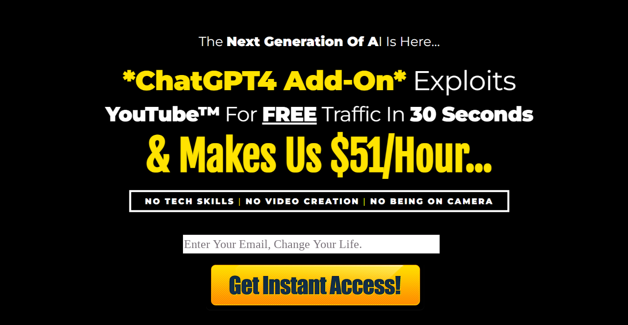

--- FILE ---
content_type: text/html; charset=UTF-8
request_url: https://howtoearnmoneyonlinenow.com/nexus/
body_size: 245973
content:
<!DOCTYPE html>
<!--[if IE 7]>
<html class="ie ie7" lang="en-US" prefix="og: https://ogp.me/ns#">
<![endif]-->
<!--[if IE 8]>
<html class="ie ie8" lang="en-US" prefix="og: https://ogp.me/ns#">
<![endif]-->
<!--[if !(IE 7) | !(IE 8)  ]><!-->
<html lang="en-US" prefix="og: https://ogp.me/ns#" itemscope itemtype="http://schema.org/Article">
<!--<![endif]-->
<head>
<meta charset="UTF-8" />
<meta http-equiv="X-UA-Compatible" content="IE=edge">
<meta name="viewport" content="width=device-width, initial-scale=1">

<meta name="viewport" content="width=device-width, initial-scale=1" />
	<style>img:is([sizes="auto" i], [sizes^="auto," i]) { contain-intrinsic-size: 3000px 1500px }</style>
	
<!-- Search Engine Optimization by Rank Math - https://rankmath.com/ -->
<title>nexus - How To Earn Money Online</title>
<meta name="robots" content="follow, index, max-snippet:-1, max-video-preview:-1, max-image-preview:large"/>
<link rel="canonical" href="https://howtoearnmoneyonlinenow.com/nexus/" />
<meta property="og:locale" content="en_US" />
<meta property="og:type" content="article" />
<meta property="og:title" content="nexus - How To Earn Money Online" />
<meta property="og:url" content="https://howtoearnmoneyonlinenow.com/nexus/" />
<meta property="og:site_name" content="How To Earn Money Online" />
<meta property="og:updated_time" content="2023-04-17T13:31:32+00:00" />
<meta property="article:published_time" content="2023-04-17T13:25:38+00:00" />
<meta property="article:modified_time" content="2023-04-17T13:31:32+00:00" />
<meta name="twitter:card" content="summary_large_image" />
<meta name="twitter:title" content="nexus - How To Earn Money Online" />
<meta name="twitter:label1" content="Time to read" />
<meta name="twitter:data1" content="Less than a minute" />
<script type="application/ld+json" class="rank-math-schema">{"@context":"https://schema.org","@graph":[{"@type":["Person","Organization"],"@id":"https://howtoearnmoneyonlinenow.com/#person","name":"supergowda"},{"@type":"WebSite","@id":"https://howtoearnmoneyonlinenow.com/#website","url":"https://howtoearnmoneyonlinenow.com","name":"supergowda","publisher":{"@id":"https://howtoearnmoneyonlinenow.com/#person"},"inLanguage":"en-US"},{"@type":"WebPage","@id":"https://howtoearnmoneyonlinenow.com/nexus/#webpage","url":"https://howtoearnmoneyonlinenow.com/nexus/","name":"nexus - How To Earn Money Online","datePublished":"2023-04-17T13:25:38+00:00","dateModified":"2023-04-17T13:31:32+00:00","isPartOf":{"@id":"https://howtoearnmoneyonlinenow.com/#website"},"inLanguage":"en-US"},{"@type":"Person","@id":"https://howtoearnmoneyonlinenow.com/author/supergowda/","name":"supergowda","url":"https://howtoearnmoneyonlinenow.com/author/supergowda/","image":{"@type":"ImageObject","@id":"https://secure.gravatar.com/avatar/9484d3a1acc5a95e5c89974977d07283844d4084c66869f574683673047e95e8?s=96&amp;d=mm&amp;r=g","url":"https://secure.gravatar.com/avatar/9484d3a1acc5a95e5c89974977d07283844d4084c66869f574683673047e95e8?s=96&amp;d=mm&amp;r=g","caption":"supergowda","inLanguage":"en-US"},"sameAs":["https://howtoearnmoneyonlinenow.com"]},{"@type":"Article","headline":"nexus - How To Earn Money Online","datePublished":"2023-04-17T13:25:38+00:00","dateModified":"2023-04-17T13:31:32+00:00","author":{"@id":"https://howtoearnmoneyonlinenow.com/author/supergowda/","name":"supergowda"},"publisher":{"@id":"https://howtoearnmoneyonlinenow.com/#person"},"name":"nexus - How To Earn Money Online","@id":"https://howtoearnmoneyonlinenow.com/nexus/#richSnippet","isPartOf":{"@id":"https://howtoearnmoneyonlinenow.com/nexus/#webpage"},"inLanguage":"en-US","mainEntityOfPage":{"@id":"https://howtoearnmoneyonlinenow.com/nexus/#webpage"}}]}</script>
<!-- /Rank Math WordPress SEO plugin -->

<title>nexus - How To Earn Money Online</title>
<link rel="alternate" type="application/rss+xml" title="How To Earn Money Online &raquo; Feed" href="https://howtoearnmoneyonlinenow.com/feed/" />
<link rel="alternate" type="application/rss+xml" title="How To Earn Money Online &raquo; Comments Feed" href="https://howtoearnmoneyonlinenow.com/comments/feed/" />
<meta name="robots" content="index,follow" />
<!-- Schema.org markup for Google+ -->
<meta itemprop="name" content="nexus">
<meta itemprop="description" content="">

<!-- Twitter Card data -->
<meta name="twitter:card" content="summary_large_image">
<meta name="twitter:title" content="nexus">
<meta name="twitter:description" content="">

<!-- Open Graph data -->
<meta property="og:title" content="nexus" />
<meta property="og:type" content="article" />
<meta property="og:url" content="https://howtoearnmoneyonlinenow.com/nexus/" />
<meta property="og:description" content="" />
<meta property="og:site_name" content="How To Earn Money Online" />

<script>
window._wpemojiSettings = {"baseUrl":"https:\/\/s.w.org\/images\/core\/emoji\/16.0.1\/72x72\/","ext":".png","svgUrl":"https:\/\/s.w.org\/images\/core\/emoji\/16.0.1\/svg\/","svgExt":".svg","source":{"concatemoji":"https:\/\/howtoearnmoneyonlinenow.com\/wp-includes\/js\/wp-emoji-release.min.js?ver=6.8.3"}};
/*! This file is auto-generated */
!function(s,n){var o,i,e;function c(e){try{var t={supportTests:e,timestamp:(new Date).valueOf()};sessionStorage.setItem(o,JSON.stringify(t))}catch(e){}}function p(e,t,n){e.clearRect(0,0,e.canvas.width,e.canvas.height),e.fillText(t,0,0);var t=new Uint32Array(e.getImageData(0,0,e.canvas.width,e.canvas.height).data),a=(e.clearRect(0,0,e.canvas.width,e.canvas.height),e.fillText(n,0,0),new Uint32Array(e.getImageData(0,0,e.canvas.width,e.canvas.height).data));return t.every(function(e,t){return e===a[t]})}function u(e,t){e.clearRect(0,0,e.canvas.width,e.canvas.height),e.fillText(t,0,0);for(var n=e.getImageData(16,16,1,1),a=0;a<n.data.length;a++)if(0!==n.data[a])return!1;return!0}function f(e,t,n,a){switch(t){case"flag":return n(e,"\ud83c\udff3\ufe0f\u200d\u26a7\ufe0f","\ud83c\udff3\ufe0f\u200b\u26a7\ufe0f")?!1:!n(e,"\ud83c\udde8\ud83c\uddf6","\ud83c\udde8\u200b\ud83c\uddf6")&&!n(e,"\ud83c\udff4\udb40\udc67\udb40\udc62\udb40\udc65\udb40\udc6e\udb40\udc67\udb40\udc7f","\ud83c\udff4\u200b\udb40\udc67\u200b\udb40\udc62\u200b\udb40\udc65\u200b\udb40\udc6e\u200b\udb40\udc67\u200b\udb40\udc7f");case"emoji":return!a(e,"\ud83e\udedf")}return!1}function g(e,t,n,a){var r="undefined"!=typeof WorkerGlobalScope&&self instanceof WorkerGlobalScope?new OffscreenCanvas(300,150):s.createElement("canvas"),o=r.getContext("2d",{willReadFrequently:!0}),i=(o.textBaseline="top",o.font="600 32px Arial",{});return e.forEach(function(e){i[e]=t(o,e,n,a)}),i}function t(e){var t=s.createElement("script");t.src=e,t.defer=!0,s.head.appendChild(t)}"undefined"!=typeof Promise&&(o="wpEmojiSettingsSupports",i=["flag","emoji"],n.supports={everything:!0,everythingExceptFlag:!0},e=new Promise(function(e){s.addEventListener("DOMContentLoaded",e,{once:!0})}),new Promise(function(t){var n=function(){try{var e=JSON.parse(sessionStorage.getItem(o));if("object"==typeof e&&"number"==typeof e.timestamp&&(new Date).valueOf()<e.timestamp+604800&&"object"==typeof e.supportTests)return e.supportTests}catch(e){}return null}();if(!n){if("undefined"!=typeof Worker&&"undefined"!=typeof OffscreenCanvas&&"undefined"!=typeof URL&&URL.createObjectURL&&"undefined"!=typeof Blob)try{var e="postMessage("+g.toString()+"("+[JSON.stringify(i),f.toString(),p.toString(),u.toString()].join(",")+"));",a=new Blob([e],{type:"text/javascript"}),r=new Worker(URL.createObjectURL(a),{name:"wpTestEmojiSupports"});return void(r.onmessage=function(e){c(n=e.data),r.terminate(),t(n)})}catch(e){}c(n=g(i,f,p,u))}t(n)}).then(function(e){for(var t in e)n.supports[t]=e[t],n.supports.everything=n.supports.everything&&n.supports[t],"flag"!==t&&(n.supports.everythingExceptFlag=n.supports.everythingExceptFlag&&n.supports[t]);n.supports.everythingExceptFlag=n.supports.everythingExceptFlag&&!n.supports.flag,n.DOMReady=!1,n.readyCallback=function(){n.DOMReady=!0}}).then(function(){return e}).then(function(){var e;n.supports.everything||(n.readyCallback(),(e=n.source||{}).concatemoji?t(e.concatemoji):e.wpemoji&&e.twemoji&&(t(e.twemoji),t(e.wpemoji)))}))}((window,document),window._wpemojiSettings);
</script>
<link rel='stylesheet' id='wpauthor-blocks-fontawesome-front-css' href='https://howtoearnmoneyonlinenow.com/wp-content/plugins/wp-post-author/assets/fontawesome/css/all.css?ver=3.6.4' media='all' />
<link rel='stylesheet' id='wpauthor-frontend-block-style-css-css' href='https://howtoearnmoneyonlinenow.com/wp-content/plugins/wp-post-author/assets/dist/blocks.style.build.css?ver=3.6.4' media='all' />
<style id='wp-emoji-styles-inline-css'>

	img.wp-smiley, img.emoji {
		display: inline !important;
		border: none !important;
		box-shadow: none !important;
		height: 1em !important;
		width: 1em !important;
		margin: 0 0.07em !important;
		vertical-align: -0.1em !important;
		background: none !important;
		padding: 0 !important;
	}
</style>
<style id='wp-block-library-inline-css'>
:root{--wp-admin-theme-color:#007cba;--wp-admin-theme-color--rgb:0,124,186;--wp-admin-theme-color-darker-10:#006ba1;--wp-admin-theme-color-darker-10--rgb:0,107,161;--wp-admin-theme-color-darker-20:#005a87;--wp-admin-theme-color-darker-20--rgb:0,90,135;--wp-admin-border-width-focus:2px;--wp-block-synced-color:#7a00df;--wp-block-synced-color--rgb:122,0,223;--wp-bound-block-color:var(--wp-block-synced-color)}@media (min-resolution:192dpi){:root{--wp-admin-border-width-focus:1.5px}}.wp-element-button{cursor:pointer}:root{--wp--preset--font-size--normal:16px;--wp--preset--font-size--huge:42px}:root .has-very-light-gray-background-color{background-color:#eee}:root .has-very-dark-gray-background-color{background-color:#313131}:root .has-very-light-gray-color{color:#eee}:root .has-very-dark-gray-color{color:#313131}:root .has-vivid-green-cyan-to-vivid-cyan-blue-gradient-background{background:linear-gradient(135deg,#00d084,#0693e3)}:root .has-purple-crush-gradient-background{background:linear-gradient(135deg,#34e2e4,#4721fb 50%,#ab1dfe)}:root .has-hazy-dawn-gradient-background{background:linear-gradient(135deg,#faaca8,#dad0ec)}:root .has-subdued-olive-gradient-background{background:linear-gradient(135deg,#fafae1,#67a671)}:root .has-atomic-cream-gradient-background{background:linear-gradient(135deg,#fdd79a,#004a59)}:root .has-nightshade-gradient-background{background:linear-gradient(135deg,#330968,#31cdcf)}:root .has-midnight-gradient-background{background:linear-gradient(135deg,#020381,#2874fc)}.has-regular-font-size{font-size:1em}.has-larger-font-size{font-size:2.625em}.has-normal-font-size{font-size:var(--wp--preset--font-size--normal)}.has-huge-font-size{font-size:var(--wp--preset--font-size--huge)}.has-text-align-center{text-align:center}.has-text-align-left{text-align:left}.has-text-align-right{text-align:right}#end-resizable-editor-section{display:none}.aligncenter{clear:both}.items-justified-left{justify-content:flex-start}.items-justified-center{justify-content:center}.items-justified-right{justify-content:flex-end}.items-justified-space-between{justify-content:space-between}.screen-reader-text{border:0;clip-path:inset(50%);height:1px;margin:-1px;overflow:hidden;padding:0;position:absolute;width:1px;word-wrap:normal!important}.screen-reader-text:focus{background-color:#ddd;clip-path:none;color:#444;display:block;font-size:1em;height:auto;left:5px;line-height:normal;padding:15px 23px 14px;text-decoration:none;top:5px;width:auto;z-index:100000}html :where(.has-border-color){border-style:solid}html :where([style*=border-top-color]){border-top-style:solid}html :where([style*=border-right-color]){border-right-style:solid}html :where([style*=border-bottom-color]){border-bottom-style:solid}html :where([style*=border-left-color]){border-left-style:solid}html :where([style*=border-width]){border-style:solid}html :where([style*=border-top-width]){border-top-style:solid}html :where([style*=border-right-width]){border-right-style:solid}html :where([style*=border-bottom-width]){border-bottom-style:solid}html :where([style*=border-left-width]){border-left-style:solid}html :where(img[class*=wp-image-]){height:auto;max-width:100%}:where(figure){margin:0 0 1em}html :where(.is-position-sticky){--wp-admin--admin-bar--position-offset:var(--wp-admin--admin-bar--height,0px)}@media screen and (max-width:600px){html :where(.is-position-sticky){--wp-admin--admin-bar--position-offset:0px}}
</style>
<style id='global-styles-inline-css'>
:root{--wp--preset--aspect-ratio--square: 1;--wp--preset--aspect-ratio--4-3: 4/3;--wp--preset--aspect-ratio--3-4: 3/4;--wp--preset--aspect-ratio--3-2: 3/2;--wp--preset--aspect-ratio--2-3: 2/3;--wp--preset--aspect-ratio--16-9: 16/9;--wp--preset--aspect-ratio--9-16: 9/16;--wp--preset--color--black: #000000;--wp--preset--color--cyan-bluish-gray: #abb8c3;--wp--preset--color--white: #ffffff;--wp--preset--color--pale-pink: #f78da7;--wp--preset--color--vivid-red: #cf2e2e;--wp--preset--color--luminous-vivid-orange: #ff6900;--wp--preset--color--luminous-vivid-amber: #fcb900;--wp--preset--color--light-green-cyan: #7bdcb5;--wp--preset--color--vivid-green-cyan: #00d084;--wp--preset--color--pale-cyan-blue: #8ed1fc;--wp--preset--color--vivid-cyan-blue: #0693e3;--wp--preset--color--vivid-purple: #9b51e0;--wp--preset--color--base: #FFFFFF;--wp--preset--color--contrast: #111111;--wp--preset--color--accent-1: #FFEE58;--wp--preset--color--accent-2: #F6CFF4;--wp--preset--color--accent-3: #503AA8;--wp--preset--color--accent-4: #686868;--wp--preset--color--accent-5: #FBFAF3;--wp--preset--color--accent-6: color-mix(in srgb, currentColor 20%, transparent);--wp--preset--gradient--vivid-cyan-blue-to-vivid-purple: linear-gradient(135deg,rgba(6,147,227,1) 0%,rgb(155,81,224) 100%);--wp--preset--gradient--light-green-cyan-to-vivid-green-cyan: linear-gradient(135deg,rgb(122,220,180) 0%,rgb(0,208,130) 100%);--wp--preset--gradient--luminous-vivid-amber-to-luminous-vivid-orange: linear-gradient(135deg,rgba(252,185,0,1) 0%,rgba(255,105,0,1) 100%);--wp--preset--gradient--luminous-vivid-orange-to-vivid-red: linear-gradient(135deg,rgba(255,105,0,1) 0%,rgb(207,46,46) 100%);--wp--preset--gradient--very-light-gray-to-cyan-bluish-gray: linear-gradient(135deg,rgb(238,238,238) 0%,rgb(169,184,195) 100%);--wp--preset--gradient--cool-to-warm-spectrum: linear-gradient(135deg,rgb(74,234,220) 0%,rgb(151,120,209) 20%,rgb(207,42,186) 40%,rgb(238,44,130) 60%,rgb(251,105,98) 80%,rgb(254,248,76) 100%);--wp--preset--gradient--blush-light-purple: linear-gradient(135deg,rgb(255,206,236) 0%,rgb(152,150,240) 100%);--wp--preset--gradient--blush-bordeaux: linear-gradient(135deg,rgb(254,205,165) 0%,rgb(254,45,45) 50%,rgb(107,0,62) 100%);--wp--preset--gradient--luminous-dusk: linear-gradient(135deg,rgb(255,203,112) 0%,rgb(199,81,192) 50%,rgb(65,88,208) 100%);--wp--preset--gradient--pale-ocean: linear-gradient(135deg,rgb(255,245,203) 0%,rgb(182,227,212) 50%,rgb(51,167,181) 100%);--wp--preset--gradient--electric-grass: linear-gradient(135deg,rgb(202,248,128) 0%,rgb(113,206,126) 100%);--wp--preset--gradient--midnight: linear-gradient(135deg,rgb(2,3,129) 0%,rgb(40,116,252) 100%);--wp--preset--font-size--small: 0.875rem;--wp--preset--font-size--medium: clamp(1rem, 1rem + ((1vw - 0.2rem) * 0.196), 1.125rem);--wp--preset--font-size--large: clamp(1.125rem, 1.125rem + ((1vw - 0.2rem) * 0.392), 1.375rem);--wp--preset--font-size--x-large: clamp(1.75rem, 1.75rem + ((1vw - 0.2rem) * 0.392), 2rem);--wp--preset--font-size--xx-large: clamp(2.15rem, 2.15rem + ((1vw - 0.2rem) * 1.333), 3rem);--wp--preset--font-family--manrope: Manrope, sans-serif;--wp--preset--font-family--fira-code: "Fira Code", monospace;--wp--preset--spacing--20: 10px;--wp--preset--spacing--30: 20px;--wp--preset--spacing--40: 30px;--wp--preset--spacing--50: clamp(30px, 5vw, 50px);--wp--preset--spacing--60: clamp(30px, 7vw, 70px);--wp--preset--spacing--70: clamp(50px, 7vw, 90px);--wp--preset--spacing--80: clamp(70px, 10vw, 140px);--wp--preset--shadow--natural: 6px 6px 9px rgba(0, 0, 0, 0.2);--wp--preset--shadow--deep: 12px 12px 50px rgba(0, 0, 0, 0.4);--wp--preset--shadow--sharp: 6px 6px 0px rgba(0, 0, 0, 0.2);--wp--preset--shadow--outlined: 6px 6px 0px -3px rgba(255, 255, 255, 1), 6px 6px rgba(0, 0, 0, 1);--wp--preset--shadow--crisp: 6px 6px 0px rgba(0, 0, 0, 1);}:root { --wp--style--global--content-size: 645px;--wp--style--global--wide-size: 1340px; }:where(body) { margin: 0; }.wp-site-blocks { padding-top: var(--wp--style--root--padding-top); padding-bottom: var(--wp--style--root--padding-bottom); }.has-global-padding { padding-right: var(--wp--style--root--padding-right); padding-left: var(--wp--style--root--padding-left); }.has-global-padding > .alignfull { margin-right: calc(var(--wp--style--root--padding-right) * -1); margin-left: calc(var(--wp--style--root--padding-left) * -1); }.has-global-padding :where(:not(.alignfull.is-layout-flow) > .has-global-padding:not(.wp-block-block, .alignfull)) { padding-right: 0; padding-left: 0; }.has-global-padding :where(:not(.alignfull.is-layout-flow) > .has-global-padding:not(.wp-block-block, .alignfull)) > .alignfull { margin-left: 0; margin-right: 0; }.wp-site-blocks > .alignleft { float: left; margin-right: 2em; }.wp-site-blocks > .alignright { float: right; margin-left: 2em; }.wp-site-blocks > .aligncenter { justify-content: center; margin-left: auto; margin-right: auto; }:where(.wp-site-blocks) > * { margin-block-start: 1.2rem; margin-block-end: 0; }:where(.wp-site-blocks) > :first-child { margin-block-start: 0; }:where(.wp-site-blocks) > :last-child { margin-block-end: 0; }:root { --wp--style--block-gap: 1.2rem; }:root :where(.is-layout-flow) > :first-child{margin-block-start: 0;}:root :where(.is-layout-flow) > :last-child{margin-block-end: 0;}:root :where(.is-layout-flow) > *{margin-block-start: 1.2rem;margin-block-end: 0;}:root :where(.is-layout-constrained) > :first-child{margin-block-start: 0;}:root :where(.is-layout-constrained) > :last-child{margin-block-end: 0;}:root :where(.is-layout-constrained) > *{margin-block-start: 1.2rem;margin-block-end: 0;}:root :where(.is-layout-flex){gap: 1.2rem;}:root :where(.is-layout-grid){gap: 1.2rem;}.is-layout-flow > .alignleft{float: left;margin-inline-start: 0;margin-inline-end: 2em;}.is-layout-flow > .alignright{float: right;margin-inline-start: 2em;margin-inline-end: 0;}.is-layout-flow > .aligncenter{margin-left: auto !important;margin-right: auto !important;}.is-layout-constrained > .alignleft{float: left;margin-inline-start: 0;margin-inline-end: 2em;}.is-layout-constrained > .alignright{float: right;margin-inline-start: 2em;margin-inline-end: 0;}.is-layout-constrained > .aligncenter{margin-left: auto !important;margin-right: auto !important;}.is-layout-constrained > :where(:not(.alignleft):not(.alignright):not(.alignfull)){max-width: var(--wp--style--global--content-size);margin-left: auto !important;margin-right: auto !important;}.is-layout-constrained > .alignwide{max-width: var(--wp--style--global--wide-size);}body .is-layout-flex{display: flex;}.is-layout-flex{flex-wrap: wrap;align-items: center;}.is-layout-flex > :is(*, div){margin: 0;}body .is-layout-grid{display: grid;}.is-layout-grid > :is(*, div){margin: 0;}body{background-color: var(--wp--preset--color--base);color: var(--wp--preset--color--contrast);font-family: var(--wp--preset--font-family--manrope);font-size: var(--wp--preset--font-size--large);font-weight: 300;letter-spacing: -0.1px;line-height: 1.4;--wp--style--root--padding-top: 0px;--wp--style--root--padding-right: var(--wp--preset--spacing--50);--wp--style--root--padding-bottom: 0px;--wp--style--root--padding-left: var(--wp--preset--spacing--50);}a:where(:not(.wp-element-button)){color: currentColor;text-decoration: underline;}:root :where(a:where(:not(.wp-element-button)):hover){text-decoration: none;}h1, h2, h3, h4, h5, h6{font-weight: 400;letter-spacing: -0.1px;line-height: 1.125;}h1{font-size: var(--wp--preset--font-size--xx-large);}h2{font-size: var(--wp--preset--font-size--x-large);}h3{font-size: var(--wp--preset--font-size--large);}h4{font-size: var(--wp--preset--font-size--medium);}h5{font-size: var(--wp--preset--font-size--small);letter-spacing: 0.5px;}h6{font-size: var(--wp--preset--font-size--small);font-weight: 700;letter-spacing: 1.4px;text-transform: uppercase;}:root :where(.wp-element-button, .wp-block-button__link){background-color: var(--wp--preset--color--contrast);border-width: 0;color: var(--wp--preset--color--base);font-family: inherit;font-size: var(--wp--preset--font-size--medium);line-height: inherit;padding-top: 1rem;padding-right: 2.25rem;padding-bottom: 1rem;padding-left: 2.25rem;text-decoration: none;}:root :where(.wp-element-button:hover, .wp-block-button__link:hover){background-color: color-mix(in srgb, var(--wp--preset--color--contrast) 85%, transparent);border-color: transparent;color: var(--wp--preset--color--base);}:root :where(.wp-element-button:focus, .wp-block-button__link:focus){outline-color: var(--wp--preset--color--accent-4);outline-offset: 2px;}:root :where(.wp-element-caption, .wp-block-audio figcaption, .wp-block-embed figcaption, .wp-block-gallery figcaption, .wp-block-image figcaption, .wp-block-table figcaption, .wp-block-video figcaption){font-size: var(--wp--preset--font-size--small);line-height: 1.4;}.has-black-color{color: var(--wp--preset--color--black) !important;}.has-cyan-bluish-gray-color{color: var(--wp--preset--color--cyan-bluish-gray) !important;}.has-white-color{color: var(--wp--preset--color--white) !important;}.has-pale-pink-color{color: var(--wp--preset--color--pale-pink) !important;}.has-vivid-red-color{color: var(--wp--preset--color--vivid-red) !important;}.has-luminous-vivid-orange-color{color: var(--wp--preset--color--luminous-vivid-orange) !important;}.has-luminous-vivid-amber-color{color: var(--wp--preset--color--luminous-vivid-amber) !important;}.has-light-green-cyan-color{color: var(--wp--preset--color--light-green-cyan) !important;}.has-vivid-green-cyan-color{color: var(--wp--preset--color--vivid-green-cyan) !important;}.has-pale-cyan-blue-color{color: var(--wp--preset--color--pale-cyan-blue) !important;}.has-vivid-cyan-blue-color{color: var(--wp--preset--color--vivid-cyan-blue) !important;}.has-vivid-purple-color{color: var(--wp--preset--color--vivid-purple) !important;}.has-base-color{color: var(--wp--preset--color--base) !important;}.has-contrast-color{color: var(--wp--preset--color--contrast) !important;}.has-accent-1-color{color: var(--wp--preset--color--accent-1) !important;}.has-accent-2-color{color: var(--wp--preset--color--accent-2) !important;}.has-accent-3-color{color: var(--wp--preset--color--accent-3) !important;}.has-accent-4-color{color: var(--wp--preset--color--accent-4) !important;}.has-accent-5-color{color: var(--wp--preset--color--accent-5) !important;}.has-accent-6-color{color: var(--wp--preset--color--accent-6) !important;}.has-black-background-color{background-color: var(--wp--preset--color--black) !important;}.has-cyan-bluish-gray-background-color{background-color: var(--wp--preset--color--cyan-bluish-gray) !important;}.has-white-background-color{background-color: var(--wp--preset--color--white) !important;}.has-pale-pink-background-color{background-color: var(--wp--preset--color--pale-pink) !important;}.has-vivid-red-background-color{background-color: var(--wp--preset--color--vivid-red) !important;}.has-luminous-vivid-orange-background-color{background-color: var(--wp--preset--color--luminous-vivid-orange) !important;}.has-luminous-vivid-amber-background-color{background-color: var(--wp--preset--color--luminous-vivid-amber) !important;}.has-light-green-cyan-background-color{background-color: var(--wp--preset--color--light-green-cyan) !important;}.has-vivid-green-cyan-background-color{background-color: var(--wp--preset--color--vivid-green-cyan) !important;}.has-pale-cyan-blue-background-color{background-color: var(--wp--preset--color--pale-cyan-blue) !important;}.has-vivid-cyan-blue-background-color{background-color: var(--wp--preset--color--vivid-cyan-blue) !important;}.has-vivid-purple-background-color{background-color: var(--wp--preset--color--vivid-purple) !important;}.has-base-background-color{background-color: var(--wp--preset--color--base) !important;}.has-contrast-background-color{background-color: var(--wp--preset--color--contrast) !important;}.has-accent-1-background-color{background-color: var(--wp--preset--color--accent-1) !important;}.has-accent-2-background-color{background-color: var(--wp--preset--color--accent-2) !important;}.has-accent-3-background-color{background-color: var(--wp--preset--color--accent-3) !important;}.has-accent-4-background-color{background-color: var(--wp--preset--color--accent-4) !important;}.has-accent-5-background-color{background-color: var(--wp--preset--color--accent-5) !important;}.has-accent-6-background-color{background-color: var(--wp--preset--color--accent-6) !important;}.has-black-border-color{border-color: var(--wp--preset--color--black) !important;}.has-cyan-bluish-gray-border-color{border-color: var(--wp--preset--color--cyan-bluish-gray) !important;}.has-white-border-color{border-color: var(--wp--preset--color--white) !important;}.has-pale-pink-border-color{border-color: var(--wp--preset--color--pale-pink) !important;}.has-vivid-red-border-color{border-color: var(--wp--preset--color--vivid-red) !important;}.has-luminous-vivid-orange-border-color{border-color: var(--wp--preset--color--luminous-vivid-orange) !important;}.has-luminous-vivid-amber-border-color{border-color: var(--wp--preset--color--luminous-vivid-amber) !important;}.has-light-green-cyan-border-color{border-color: var(--wp--preset--color--light-green-cyan) !important;}.has-vivid-green-cyan-border-color{border-color: var(--wp--preset--color--vivid-green-cyan) !important;}.has-pale-cyan-blue-border-color{border-color: var(--wp--preset--color--pale-cyan-blue) !important;}.has-vivid-cyan-blue-border-color{border-color: var(--wp--preset--color--vivid-cyan-blue) !important;}.has-vivid-purple-border-color{border-color: var(--wp--preset--color--vivid-purple) !important;}.has-base-border-color{border-color: var(--wp--preset--color--base) !important;}.has-contrast-border-color{border-color: var(--wp--preset--color--contrast) !important;}.has-accent-1-border-color{border-color: var(--wp--preset--color--accent-1) !important;}.has-accent-2-border-color{border-color: var(--wp--preset--color--accent-2) !important;}.has-accent-3-border-color{border-color: var(--wp--preset--color--accent-3) !important;}.has-accent-4-border-color{border-color: var(--wp--preset--color--accent-4) !important;}.has-accent-5-border-color{border-color: var(--wp--preset--color--accent-5) !important;}.has-accent-6-border-color{border-color: var(--wp--preset--color--accent-6) !important;}.has-vivid-cyan-blue-to-vivid-purple-gradient-background{background: var(--wp--preset--gradient--vivid-cyan-blue-to-vivid-purple) !important;}.has-light-green-cyan-to-vivid-green-cyan-gradient-background{background: var(--wp--preset--gradient--light-green-cyan-to-vivid-green-cyan) !important;}.has-luminous-vivid-amber-to-luminous-vivid-orange-gradient-background{background: var(--wp--preset--gradient--luminous-vivid-amber-to-luminous-vivid-orange) !important;}.has-luminous-vivid-orange-to-vivid-red-gradient-background{background: var(--wp--preset--gradient--luminous-vivid-orange-to-vivid-red) !important;}.has-very-light-gray-to-cyan-bluish-gray-gradient-background{background: var(--wp--preset--gradient--very-light-gray-to-cyan-bluish-gray) !important;}.has-cool-to-warm-spectrum-gradient-background{background: var(--wp--preset--gradient--cool-to-warm-spectrum) !important;}.has-blush-light-purple-gradient-background{background: var(--wp--preset--gradient--blush-light-purple) !important;}.has-blush-bordeaux-gradient-background{background: var(--wp--preset--gradient--blush-bordeaux) !important;}.has-luminous-dusk-gradient-background{background: var(--wp--preset--gradient--luminous-dusk) !important;}.has-pale-ocean-gradient-background{background: var(--wp--preset--gradient--pale-ocean) !important;}.has-electric-grass-gradient-background{background: var(--wp--preset--gradient--electric-grass) !important;}.has-midnight-gradient-background{background: var(--wp--preset--gradient--midnight) !important;}.has-small-font-size{font-size: var(--wp--preset--font-size--small) !important;}.has-medium-font-size{font-size: var(--wp--preset--font-size--medium) !important;}.has-large-font-size{font-size: var(--wp--preset--font-size--large) !important;}.has-x-large-font-size{font-size: var(--wp--preset--font-size--x-large) !important;}.has-xx-large-font-size{font-size: var(--wp--preset--font-size--xx-large) !important;}.has-manrope-font-family{font-family: var(--wp--preset--font-family--manrope) !important;}.has-fira-code-font-family{font-family: var(--wp--preset--font-family--fira-code) !important;}
</style>
<style id='wp-block-template-skip-link-inline-css'>

		.skip-link.screen-reader-text {
			border: 0;
			clip-path: inset(50%);
			height: 1px;
			margin: -1px;
			overflow: hidden;
			padding: 0;
			position: absolute !important;
			width: 1px;
			word-wrap: normal !important;
		}

		.skip-link.screen-reader-text:focus {
			background-color: #eee;
			clip-path: none;
			color: #444;
			display: block;
			font-size: 1em;
			height: auto;
			left: 5px;
			line-height: normal;
			padding: 15px 23px 14px;
			text-decoration: none;
			top: 5px;
			width: auto;
			z-index: 100000;
		}
</style>
<link rel='stylesheet' id='twentytwentyfive-style-css' href='https://howtoearnmoneyonlinenow.com/wp-content/themes/twentytwentyfive/style.css?ver=1.3' media='all' />
<link rel='stylesheet' id='awpa-wp-post-author-styles-css' href='https://howtoearnmoneyonlinenow.com/wp-content/plugins/wp-post-author/assets/css/awpa-frontend-style.css?ver=3.6.4' media='all' />
<style id='awpa-wp-post-author-styles-inline-css'>

                .wp_post_author_widget .wp-post-author-meta .awpa-display-name > a:hover,
                body .wp-post-author-wrap .awpa-display-name > a:hover {
                    color: #af0000;
                }
                .wp-post-author-meta .wp-post-author-meta-more-posts a.awpa-more-posts:hover, 
                .awpa-review-field .right-star .awpa-rating-button:not(:disabled):hover {
                    color: #af0000;
                    border-color: #af0000;
                }
            
</style>
<script src="https://howtoearnmoneyonlinenow.com/wp-includes/js/jquery/jquery.min.js?ver=3.7.1" id="jquery-core-js"></script>
<script src="https://howtoearnmoneyonlinenow.com/wp-includes/js/jquery/jquery-migrate.min.js?ver=3.4.1" id="jquery-migrate-js"></script>
<script src="https://howtoearnmoneyonlinenow.com/wp-content/plugins/instabuilder2/assets/js/js.cookie.min.js?ver=6.8.3" id="js-cookie-js"></script>
<script src="https://howtoearnmoneyonlinenow.com/wp-content/plugins/instabuilder2/assets/js/ytplayer/jquery.mb.YTPlayer.min.js?ver=6.8.3" id="YTPlayer-js"></script>
<script src="https://howtoearnmoneyonlinenow.com/wp-content/plugins/wp-post-author/assets/js/awpa-frontend-scripts.js?ver=3.6.4" id="awpa-custom-bg-scripts-js"></script>
<link rel="https://api.w.org/" href="https://howtoearnmoneyonlinenow.com/wp-json/" /><link rel="alternate" title="JSON" type="application/json" href="https://howtoearnmoneyonlinenow.com/wp-json/wp/v2/pages/1918" /><link rel="EditURI" type="application/rsd+xml" title="RSD" href="https://howtoearnmoneyonlinenow.com/xmlrpc.php?rsd" />
<meta name="generator" content="WordPress 6.8.3" />
<link rel='shortlink' href='https://howtoearnmoneyonlinenow.com/?p=1918' />
<link rel="alternate" title="oEmbed (JSON)" type="application/json+oembed" href="https://howtoearnmoneyonlinenow.com/wp-json/oembed/1.0/embed?url=https%3A%2F%2Fhowtoearnmoneyonlinenow.com%2Fnexus%2F" />
<link rel="alternate" title="oEmbed (XML)" type="text/xml+oembed" href="https://howtoearnmoneyonlinenow.com/wp-json/oembed/1.0/embed?url=https%3A%2F%2Fhowtoearnmoneyonlinenow.com%2Fnexus%2F&#038;format=xml" />
<style class='wp-fonts-local'>
@font-face{font-family:Manrope;font-style:normal;font-weight:200 800;font-display:fallback;src:url('https://howtoearnmoneyonlinenow.com/wp-content/themes/twentytwentyfive/assets/fonts/manrope/Manrope-VariableFont_wght.woff2') format('woff2');}
@font-face{font-family:"Fira Code";font-style:normal;font-weight:300 700;font-display:fallback;src:url('https://howtoearnmoneyonlinenow.com/wp-content/themes/twentytwentyfive/assets/fonts/fira-code/FiraCode-VariableFont_wght.woff2') format('woff2');}
</style>
<link href="https://fonts.googleapis.com/css?family=" rel="stylesheet" type="text/css" />
<link href="https://howtoearnmoneyonlinenow.com/wp-content/plugins/instabuilder2/assets/css/animate.css" rel="stylesheet" type="text/css" />
<link href="https://howtoearnmoneyonlinenow.com/wp-content/plugins/instabuilder2/assets/css/bootstrap.min.css" rel="stylesheet" type="text/css" />
<link href="https://howtoearnmoneyonlinenow.com/wp-content/plugins/instabuilder2/assets/css/all.min.css" rel="stylesheet" type="text/css" /><!-- font awesome 5 -->
<link href="https://howtoearnmoneyonlinenow.com/wp-content/plugins/instabuilder2/assets/css/v4-shims.min.css" rel="stylesheet" type="text/css" /><!-- font awesome 4 back compat -->
<link href="https://howtoearnmoneyonlinenow.com/wp-content/plugins/instabuilder2/assets/js/prettyCheckable/dist/prettyCheckable.css" rel="stylesheet" type="text/css" />

<link href="https://howtoearnmoneyonlinenow.com/wp-content/plugins/instabuilder2/assets/js/ytplayer/css/jquery.mb.YTPlayer.min.css" rel="stylesheet" type="text/css" />
<link href="https://howtoearnmoneyonlinenow.com/wp-content/plugins/instabuilder2/assets/css/ib2-defaults.css" rel="stylesheet" type="text/css" />
<link href="https://howtoearnmoneyonlinenow.com/wp-content/plugins/instabuilder2/assets/css/instabuilder2.5.css" rel="stylesheet" type="text/css" />

<style type="text/css" id="default-page-styles">
body { font-family: 'OpenSans',sans-serif; font-size: 14px; color: #333333; background-color: #000000; }
a { color:  #428bca; }
a:hover, #screen-container a:focus { color: #2a6496; }
.ib2-section-content p { margin: 0; line-height: 1.4; padding-bottom: 18px; }
.ib2-text-el h1, .ib2-text-el h2, .ib2-text-el h3, .ib2-text-el h4, .ib2-text-el h5, .ib2-text-el h6 { padding-top: 5px; padding-bottom: 18px; }
</style>

<style type="text/css" id="text-break-word">
.ib2-button,
.ib2-section-content p,
.ib2-section-content h1,
.ib2-section-content h2,
.ib2-section-content h3,
.ib2-section-content h4,
.ib2-section-content h5,
.ib2-section-content h6,
.ib2-section-content ol,
.ib2-section-content ul {
	word-wrap: normal !important; word-break: normal !important; -moz-hyphens: none; -webkit-hyphens: none; -ms-hyphens: none; hyphens: none;}

</style>
<style type="text/css" id="ib2-headings-css" class="ib2-element-css">
.ib2-text-el h1 {
	font-size: 68px;
}
.ib2-text-el h2 {
	font-size: 42px;
}
.ib2-text-el h3 {
	font-size: 26px;
}
.ib2-text-el h4 {
	font-size: 22px;
}
.ib2-text-el h5 {
	font-size: 18px;
}
.ib2-text-el h6 {
	font-size: 16px;
}
</style>

<!--[if lt IE 9]>
	<script src="https://howtoearnmoneyonlinenow.com/wp-content/plugins/instabuilder2/assets/js/html5shiv.js" type="text/javascript"></script>
	<script src="https://howtoearnmoneyonlinenow.com/wp-content/plugins/instabuilder2/assets/js/respond.min.js" type="text/javascript"></script>
<![endif]-->

</head>
<body>
	<div id="screen-container" class="main-wrapper">
<div id="ib2_el_section1" class="ib2-section-el ib2-element" style="width: 1200px; max-width: 100%; margin: 30px auto; height: auto;" data-el="section"><div class="el-content el-cols is-element" style="background-color: rgb(0, 0, 0); padding: 15px 35px; border: 0px none rgb(51, 51, 51); background-image: none;"><div id="ib2_el_section1-box" class="ib2-section-content ui-sortable" style="min-height: 749px; width: 1200px;">
			
	
			<div id="ib2_el_pNpXHvPS" class="ib2-content-el ib2-image-el ib2-element" data-el="image" style="text-align: center; position: relative; z-index: 2; left: 0px; top: 0px;">
		<div class="el-content is-element" style="display: inline-block; max-width: 100%; width: 923px; height: auto;">
			<figure>
				<picture>						
					<source srcset="[data-uri]" media="(min-width: 600px)">						
					<img src="[data-uri]" style="width: 923px; height: auto; margin-top: 0px;">
				</picture>
			</figure>
		</div>
	</div>
	
			<div id="ib2_el_sgQTbkvg" class="ib2-content-el ib2-code-el ib2-element" data-el="code" style="margin-top: 10px; margin-bottom: 18px">
		<div class="el-content is-element" style="max-width:100%; min-height: 20px; width: 100%; height: auto; display: inline-block;"><!-- AWeber Web Form Generator 3.0.1 -->
<style type="text/css">
#af-form-4461881 .af-body .af-textWrap{width:98%;display:block;float:none;}
#af-form-4461881 .af-body input.text, #af-form-4461881 .af-body textarea{background-color:#FFFFFF;border-color:#0D0C0D;border-width:1px;border-style:solid;color:#7A737A;text-decoration:none;font-style:normal;font-weight:normal;font-size:24px;font-family:Georgia, serif;}
#af-form-4461881 .af-body input.text:focus, #af-form-4461881 .af-body textarea:focus{background-color:#FFFFFF;border-color:#0F020F;border-width:1px;border-style:solid;}
#af-form-4461881 .af-body label.previewLabel{display:block;float:none;text-align:left;width:auto;color:#FFFFFF;text-decoration:none;font-style:normal;font-weight:normal;font-size:12px;font-family:Verdana, sans-serif;}
#af-form-4461881 .af-body{padding-bottom:15px;padding-top:15px;background-repeat:no-repeat;background-position:inherit;background-image:none;color:#000000;font-size:11px;font-family:Verdana, sans-serif;}
#af-form-4461881 .af-quirksMode{padding-right:10px;padding-left:10px;}
#af-form-4461881 .af-standards .af-element{padding-right:10px;padding-left:10px;}
#af-form-4461881 .buttonContainer input.submit{background-color:#E82E2E;background-image:url("https://freepngimg.com/thumb/get_instant_access_button/25522-7-get-instant-access-button-transparent.png");color:#FFF2FF;text-decoration:none;font-style:normal;font-weight:normal;font-size:24px;font-family:Times New Roman, serif;}
#af-form-4461881 .buttonContainer input.submit{width:auto;}
#af-form-4461881 .buttonContainer{text-align:center;}
#af-form-4461881 button,#af-form-4461881 input,#af-form-4461881 submit,#af-form-4461881 textarea,#af-form-4461881 select,#af-form-4461881 label,#af-form-4461881 optgroup,#af-form-4461881 option{float:none;position:static;margin:0;}
#af-form-4461881 div{margin:0;}
#af-form-4461881 form,#af-form-4461881 textarea,.af-form-wrapper,.af-form-close-button,#af-form-4461881 img{float:none;color:inherit;position:static;background-color:none;border:none;margin:0;padding:0;}
#af-form-4461881 input,#af-form-4461881 button,#af-form-4461881 textarea,#af-form-4461881 select{font-size:100%;}
#af-form-4461881 select,#af-form-4461881 label,#af-form-4461881 optgroup,#af-form-4461881 option{padding:0;}
#af-form-4461881,#af-form-4461881 .quirksMode{width:100%;max-width:558px;}
#af-form-4461881.af-quirksMode{overflow-x:hidden;}
#af-form-4461881{background-color:#000000;border-color:transparent;border-width:1px;border-style:solid;}
#af-form-4461881{display:block;}
#af-form-4461881{overflow:hidden;}
.af-body .af-textWrap{text-align:left;}
.af-body input.image{border:none!important;}
.af-body input.submit,.af-body input.image,.af-form .af-element input.button{float:none!important;}
.af-body input.submit{white-space:inherit;}
.af-body input.text{width:100%;float:none;padding:2px!important;}
.af-body.af-standards input.submit{padding:4px 12px;}
.af-clear{clear:both;}
.af-element label{text-align:left;display:block;float:left;}
.af-element{padding-bottom:5px;padding-top:5px;}
.af-form-wrapper{text-indent:0;}
.af-form{box-sizing:border-box;text-align:left;margin:auto;}
.af-quirksMode .af-element{padding-left:0!important;padding-right:0!important;}
.lbl-right .af-element label{text-align:right;}
body {
}

</style>
<form method="post" class="af-form-wrapper" accept-charset="UTF-8" action="https://www.aweber.com/scripts/addlead.pl" target="_blank">
<div style="display: none;">
<input type="hidden" name="meta_web_form_id" value="4461881">
<input type="hidden" name="meta_split_id" value="">
<input type="hidden" name="listname" value="awlist5917824">
<input type="hidden" name="redirect" value="https://warriorplus.com/o2/a/gw9n2q/0" id="redirect_5c6836e475bfe06cef37a9b68a6f1f18">
<input type="hidden" name="meta_redirect_onlist" value="https://warriorplus.com/o2/a/gw9n2q/0">
<input type="hidden" name="meta_adtracking" value="nexus">
<input type="hidden" name="meta_message" value="1">
<input type="hidden" name="meta_required" value="email">

<input type="hidden" name="meta_tooltip" value="email||Enter Your Email, Change Your Life.">
</div>
<div id="af-form-4461881" class="af-form"><div id="af-body-4461881" class="af-body af-standards">
<div class="af-element">
<label class="previewLabel" for="awf_field-115634703"></label>
<div class="af-textWrap"><input class="text" id="awf_field-115634703" type="text" name="email" value="Enter Your Email, Change Your Life." tabindex="500" onfocus=" if (this.value == 'Enter Your Email, Change Your Life.') { this.value = ''; }" onblur="if (this.value == '') { this.value='Enter Your Email, Change Your Life.';} ">
</div><div class="af-clear"></div>
</div>
<div class="af-element buttonContainer">
<input name="submit" id="af-submit-image-4461881" type="image" class="image" style="background: none; max-width: 100%;" alt="Submit Form" src="https://freepngimg.com/thumb/get_instant_access_button/25522-7-get-instant-access-button-transparent.png" tabindex="501">
<div class="af-clear"></div>
</div>
</div>
</div>
<div style="display: none;"><img src="https://forms.aweber.com/form/displays.htm?id=LCxsjBwcjA==" alt=""></div>
</form>


<!-- /AWeber Web Form Generator 3.0.1 --></div>
	</div>
	</div></div></div>
<div id="ib2-bottom-slider-main" class="ib2-wsection-el ib2-section-el ib2-slider-el ib2-element" data-el="wsection" style="display: none;"><div class="el-content is-element" style="background-color: rgb(204, 204, 204); padding: 20px 0px 10px; opacity: 1; border-color: rgb(168, 157, 157) rgb(51, 51, 51) rgb(51, 51, 51); border-width: 2px 0px 0px; box-shadow: rgba(0, 0, 0, 0.1) 0px 0px 6px 2px; border-top-style: solid;"><div class="el-content-inner" style="margin: 0px auto; width: 1200px;"><div class="el-cols" style="max-width:100%; width:100%;"><div id="ib2-bottom-slider-main-box" class="ib2-section-content ui-sortable" style="min-height: 50px; max-width: 100%; margin: 0px auto; width: 100%;"><div id="ib2_el_slidertext" class="ib2-content-el ib2-text-el ib2-element is-element" data-el="text" style="position: relative;"><p>This is the bottom slider area. You can edit this text and also insert any element here. This is a good place if you want to put an opt-in form or a scarcity countdown.</p></div></div></div></div></div></div>
			<div id="ib2_el_UAqhIDRzmb-popup" class="ib2-section-el ib2-popup ib2-element" style="width: 887px; max-width: 100%; height: auto; top: 86.55px; left: 112px; display: none;" data-el="section">
		<div class="el-content el-cols is-element" style="background-color: rgb(255, 255, 255); padding: 30px 40px; border-width: 10px; border-style: solid; border-color: rgb(255, 0, 0) rgb(0, 0, 255);">
			<div id="ib2_el_UAqhIDRzmb-popup-box" class="ib2-pop-content ib2-section-content ui-sortable" style="width: 100%; min-height: 286px;">
				
				<div id="ib2_el_2STD3X028" class="ib2-content-el ib2-text-el ib2-element is-element" data-el="text" style="padding: 0px; position: relative; z-index: 2; left: 0px; top: 0px;"><h2 class="hP" style="text-align: center;"><span style="text-decoration: underline;"><span style="font-size: 68px; color: #008000;"><strong>Wait!</strong></span></span></h2><p style="text-align: center;"><span style="font-size: 28px;"><strong>Make <span style="color: #ff0000;">$1000+</span> Per Day With Your Own<span style="color: #0000ff;"> AI Traffic Bot.</span></strong></span></p></div>
			<div id="ib2_el_lrGo47pk" class="ib2-content-el ib2-button-el ib2-element ib2-vars" data-el="button" data-target="url" style="text-align: center; max-width: 100%; position: relative; z-index: 2; left: 0px; top: 0px;">
		<div class="el-content is-element" style="display: inline-block; height: auto; width: 611px; min-height: 50px;">
			<a href="https://warriorplus.com/o2/a/gw9n2q/0" class="ib2-button" style="font-size: 36px; width: 611px; min-height: 50px; color: rgb(255, 255, 255); background-color: rgb(0, 0, 255); border-color: rgb(53, 126, 189); border-radius: 5px; text-shadow: rgb(74, 74, 74) 1px 1px 0px; background-image: none; letter-spacing: 1px; line-height: 50px; --button-hover-color:#ffffff; --button-hover-bg:#3071a9; --button-hover-tshadow:1px 1px 0px #4a4a4a; font-weight: 700;" target="_blank">
				<span class="ib2-btn-txt">Click Here To Instant Access!</span>
			</a>
		</div>
	</div>
	
				
				
				
				
			</div>
		</div>
		<a href="#" class="ib2-close-pop"><i class="fas fa-times"></i></a>
	</div>
	</div>

<script type="text/javascript">
/* <![CDATA[ */
var ib2post = {"post_id":"1918","permalink":"https:\/\/howtoearnmoneyonlinenow.com\/nexus\/","post_title":"nexus"};
/* ]]> */
</script>
<script type="text/javascript">
/* <![CDATA[ */
var ib2data = {"background":{"pos":"body","backgroundColor":"#000000","backgroundImage":"","backgroundPosition":"left top","backgroundRepeat":"no-repeat","backgroundAttachment":"scroll","backgroundVideo":"no","backgroundVideoType":"youtube","yturl":"","mp4":"","ogg":"","webm":"","backgroundVideoMute":"1","backgroundVideoLoop":"1","backgroundVideoCtrl":"0","color1pos":"0","gradColor":"#000000","color2pos":"100","colordir":"0","gradient":"no","backgroundSize":"cover"},"popup":{"pos":"body","active":"yes","time":"unfocus","popid":"ib2_el_UAqhIDRzmb-popup"},"infobar":{"active":"no","text":"Your attention grabbing message here","time":"pageload","anchor":"Click Here","url":"","backgroundColor":"#5bc0de","backgroundColor@active":"#3c78d8","border":"#FFFFFF","fontFamily":"\\'Open Sans\\',sans-serif","color":"#FFFFFF"},"rightclick":{"active":"no","text":"","imageOnly":"0"},"gateway":{"active":"no","posts":"","type":"welcome","thanksId":"","code":"y2x284w2o2","gateway-url":""},"slider":{"active":"no","time":"pageload","slideredit":""},"pageadvanced":{"pos":"body","savetemplate":""}};
/* ]]> */
</script>
<script type="text/javascript">
/* <![CDATA[ */
var ib2poweredby = {"img":"https:\/\/howtoearnmoneyonlinenow.com\/wp-content\/plugins\/instabuilder2\/assets\/img\/attrib.png"};
/* ]]> */
</script>
<script type="text/javascript">
/* <![CDATA[ */
var ib2url = "https:\/\/howtoearnmoneyonlinenow.com\/wp-content\/plugins\/instabuilder2\/";
/* ]]> */
</script>
<script type="speculationrules">
{"prefetch":[{"source":"document","where":{"and":[{"href_matches":"\/*"},{"not":{"href_matches":["\/wp-*.php","\/wp-admin\/*","\/wp-content\/uploads\/*","\/wp-content\/*","\/wp-content\/plugins\/*","\/wp-content\/themes\/twentytwentyfive\/*","\/*\\?(.+)"]}},{"not":{"selector_matches":"a[rel~=\"nofollow\"]"}},{"not":{"selector_matches":".no-prefetch, .no-prefetch a"}}]},"eagerness":"conservative"}]}
</script>

<!--Start of Tawk.to Script (0.9.2)-->
<script id="tawk-script" type="text/javascript">
var Tawk_API = Tawk_API || {};
var Tawk_LoadStart=new Date();
(function(){
	var s1 = document.createElement( 'script' ),s0=document.getElementsByTagName( 'script' )[0];
	s1.async = true;
	s1.src = 'https://embed.tawk.to/684d4091dbe18e190b7cb36e/1itms8ed8';
	s1.charset = 'UTF-8';
	s1.setAttribute( 'crossorigin','*' );
	s0.parentNode.insertBefore( s1, s0 );
})();
</script>
<!--End of Tawk.to Script (0.9.2)-->

<script id="wp-block-template-skip-link-js-after">
	( function() {
		var skipLinkTarget = document.querySelector( 'main' ),
			sibling,
			skipLinkTargetID,
			skipLink;

		// Early exit if a skip-link target can't be located.
		if ( ! skipLinkTarget ) {
			return;
		}

		/*
		 * Get the site wrapper.
		 * The skip-link will be injected in the beginning of it.
		 */
		sibling = document.querySelector( '.wp-site-blocks' );

		// Early exit if the root element was not found.
		if ( ! sibling ) {
			return;
		}

		// Get the skip-link target's ID, and generate one if it doesn't exist.
		skipLinkTargetID = skipLinkTarget.id;
		if ( ! skipLinkTargetID ) {
			skipLinkTargetID = 'wp--skip-link--target';
			skipLinkTarget.id = skipLinkTargetID;
		}

		// Create the skip link.
		skipLink = document.createElement( 'a' );
		skipLink.classList.add( 'skip-link', 'screen-reader-text' );
		skipLink.id = 'wp-skip-link';
		skipLink.href = '#' + skipLinkTargetID;
		skipLink.innerText = 'Skip to content';

		// Inject the skip link.
		sibling.parentElement.insertBefore( skipLink, sibling );
	}() );
	
</script>
<script src="https://howtoearnmoneyonlinenow.com/wp-content/plugins/instabuilder2/assets/js/bootstrap.js?ver=3.3.7" id="bootstrap-js"></script>
<script src="https://howtoearnmoneyonlinenow.com/wp-content/plugins/instabuilder2/assets/js/moment.js?ver=2.8.3" id="ib2-moment-js"></script>
<script src="https://howtoearnmoneyonlinenow.com/wp-content/plugins/instabuilder2/assets/js/moment-timezone-with-data.min.js?ver=2.8.3" id="ib2-moment-data-js"></script>
<script src="https://howtoearnmoneyonlinenow.com/wp-content/plugins/instabuilder2/assets/js/prettyCheckable.min.js?ver=6.8.3" id="pretty-checkable-js"></script>
<script src="https://howtoearnmoneyonlinenow.com/wp-content/plugins/instabuilder2/assets/js/jquery.countdown.js?ver=2.2.0" id="final-countdown-js"></script>
<script src="https://howtoearnmoneyonlinenow.com/wp-content/plugins/instabuilder2/assets/js/instabuilder2.5.js?ver=2.5.0" id="instabuilder2-js"></script>
<script id="ta_main_js-js-extra">
var thirsty_global_vars = {"home_url":"\/\/howtoearnmoneyonlinenow.com","ajax_url":"https:\/\/howtoearnmoneyonlinenow.com\/wp-admin\/admin-ajax.php","link_fixer_enabled":"yes","link_prefix":"go","link_prefixes":{"1":"recommends","2":"go"},"post_id":"1918","enable_record_stats":"yes","enable_js_redirect":"yes","disable_thirstylink_class":""};
</script>
<script src="https://howtoearnmoneyonlinenow.com/wp-content/plugins/thirstyaffiliates/js/app/ta.js?ver=3.11.7" id="ta_main_js-js"></script>
<script src="https://howtoearnmoneyonlinenow.com/wp-content/plugins/page-links-to/dist/new-tab.js?ver=3.3.7" id="page-links-to-js"></script>
<script src="https://howtoearnmoneyonlinenow.com/wp-includes/js/dist/hooks.min.js?ver=4d63a3d491d11ffd8ac6" id="wp-hooks-js"></script>
<script src="https://howtoearnmoneyonlinenow.com/wp-includes/js/dist/i18n.min.js?ver=5e580eb46a90c2b997e6" id="wp-i18n-js"></script>
<script id="wp-i18n-js-after">
wp.i18n.setLocaleData( { 'text direction\u0004ltr': [ 'ltr' ] } );
</script>
<script src="https://howtoearnmoneyonlinenow.com/wp-includes/js/dist/vendor/react.min.js?ver=18.3.1.1" id="react-js"></script>
<script src="https://howtoearnmoneyonlinenow.com/wp-includes/js/dist/vendor/react-jsx-runtime.min.js?ver=18.3.1" id="react-jsx-runtime-js"></script>
<script src="https://howtoearnmoneyonlinenow.com/wp-includes/js/dist/autop.min.js?ver=9fb50649848277dd318d" id="wp-autop-js"></script>
<script src="https://howtoearnmoneyonlinenow.com/wp-includes/js/dist/vendor/wp-polyfill.min.js?ver=3.15.0" id="wp-polyfill-js"></script>
<script src="https://howtoearnmoneyonlinenow.com/wp-includes/js/dist/blob.min.js?ver=9113eed771d446f4a556" id="wp-blob-js"></script>
<script src="https://howtoearnmoneyonlinenow.com/wp-includes/js/dist/block-serialization-default-parser.min.js?ver=14d44daebf663d05d330" id="wp-block-serialization-default-parser-js"></script>
<script src="https://howtoearnmoneyonlinenow.com/wp-includes/js/dist/deprecated.min.js?ver=e1f84915c5e8ae38964c" id="wp-deprecated-js"></script>
<script src="https://howtoearnmoneyonlinenow.com/wp-includes/js/dist/dom.min.js?ver=80bd57c84b45cf04f4ce" id="wp-dom-js"></script>
<script src="https://howtoearnmoneyonlinenow.com/wp-includes/js/dist/vendor/react-dom.min.js?ver=18.3.1.1" id="react-dom-js"></script>
<script src="https://howtoearnmoneyonlinenow.com/wp-includes/js/dist/escape-html.min.js?ver=6561a406d2d232a6fbd2" id="wp-escape-html-js"></script>
<script src="https://howtoearnmoneyonlinenow.com/wp-includes/js/dist/element.min.js?ver=a4eeeadd23c0d7ab1d2d" id="wp-element-js"></script>
<script src="https://howtoearnmoneyonlinenow.com/wp-includes/js/dist/is-shallow-equal.min.js?ver=e0f9f1d78d83f5196979" id="wp-is-shallow-equal-js"></script>
<script src="https://howtoearnmoneyonlinenow.com/wp-includes/js/dist/keycodes.min.js?ver=034ff647a54b018581d3" id="wp-keycodes-js"></script>
<script src="https://howtoearnmoneyonlinenow.com/wp-includes/js/dist/priority-queue.min.js?ver=9c21c957c7e50ffdbf48" id="wp-priority-queue-js"></script>
<script src="https://howtoearnmoneyonlinenow.com/wp-includes/js/dist/compose.min.js?ver=84bcf832a5c99203f3db" id="wp-compose-js"></script>
<script src="https://howtoearnmoneyonlinenow.com/wp-includes/js/dist/private-apis.min.js?ver=0f8478f1ba7e0eea562b" id="wp-private-apis-js"></script>
<script src="https://howtoearnmoneyonlinenow.com/wp-includes/js/dist/redux-routine.min.js?ver=8bb92d45458b29590f53" id="wp-redux-routine-js"></script>
<script src="https://howtoearnmoneyonlinenow.com/wp-includes/js/dist/data.min.js?ver=fe6c4835cd00e12493c3" id="wp-data-js"></script>
<script id="wp-data-js-after">
( function() {
	var userId = 0;
	var storageKey = "WP_DATA_USER_" + userId;
	wp.data
		.use( wp.data.plugins.persistence, { storageKey: storageKey } );
} )();
</script>
<script src="https://howtoearnmoneyonlinenow.com/wp-includes/js/dist/html-entities.min.js?ver=2cd3358363e0675638fb" id="wp-html-entities-js"></script>
<script src="https://howtoearnmoneyonlinenow.com/wp-includes/js/dist/dom-ready.min.js?ver=f77871ff7694fffea381" id="wp-dom-ready-js"></script>
<script src="https://howtoearnmoneyonlinenow.com/wp-includes/js/dist/a11y.min.js?ver=3156534cc54473497e14" id="wp-a11y-js"></script>
<script src="https://howtoearnmoneyonlinenow.com/wp-includes/js/dist/rich-text.min.js?ver=74178fc8c4d67d66f1a8" id="wp-rich-text-js"></script>
<script src="https://howtoearnmoneyonlinenow.com/wp-includes/js/dist/shortcode.min.js?ver=b7747eee0efafd2f0c3b" id="wp-shortcode-js"></script>
<script src="https://howtoearnmoneyonlinenow.com/wp-includes/js/dist/warning.min.js?ver=ed7c8b0940914f4fe44b" id="wp-warning-js"></script>
<script src="https://howtoearnmoneyonlinenow.com/wp-includes/js/dist/blocks.min.js?ver=84530c06a3c62815b497" id="wp-blocks-js"></script>
<script src="https://howtoearnmoneyonlinenow.com/wp-includes/js/dist/url.min.js?ver=c2964167dfe2477c14ea" id="wp-url-js"></script>
<script src="https://howtoearnmoneyonlinenow.com/wp-includes/js/dist/api-fetch.min.js?ver=3623a576c78df404ff20" id="wp-api-fetch-js"></script>
<script id="wp-api-fetch-js-after">
wp.apiFetch.use( wp.apiFetch.createRootURLMiddleware( "https://howtoearnmoneyonlinenow.com/wp-json/" ) );
wp.apiFetch.nonceMiddleware = wp.apiFetch.createNonceMiddleware( "d76cf98989" );
wp.apiFetch.use( wp.apiFetch.nonceMiddleware );
wp.apiFetch.use( wp.apiFetch.mediaUploadMiddleware );
wp.apiFetch.nonceEndpoint = "https://howtoearnmoneyonlinenow.com/wp-admin/admin-ajax.php?action=rest-nonce";
</script>
<script id="render-block-script-js-extra">
var frontend_global_data = {"base_url":"https:\/\/howtoearnmoneyonlinenow.com","nonce":"d76cf98989","ajaxurl":"https:\/\/howtoearnmoneyonlinenow.com\/wp-admin\/admin-ajax.php","rating_nonce":"fea77b5aaa","is_logged_in":"0","isrigister_enabled":"0","is_admin":"false","messages":{"loggedin":"You are already logged in.","register_disable":"Registration is disabled by admin.","admin_note":"To enable anyone can register option please follow the link","admin_url":"https:\/\/howtoearnmoneyonlinenow.com\/wp-admin\/options-general.php","logo":"<svg xmlns=\"http:\/\/www.w3.org\/2000\/svg\" data-name=\"Layer 1\" viewBox=\"0 0 382.31 446.56\"><defs><linearGradient id=\"a\" x1=\"118.66\" y1=\"270.6\" x2=\"393.33\" y2=\"112.03\" gradientUnits=\"userSpaceOnUse\"><stop offset=\"0\" stop-color=\"#2db8b7\"\/><stop offset=\"1\" stop-color=\"#3062af\"\/><\/linearGradient><\/defs><path d=\"M114.75 425.01a2.47 2.47 0 0 0-2-1.69l-9.48-1.38-4.24-8.58a2.58 2.58 0 0 0-4.45 0l-4.24 8.58-9.47 1.34a2.48 2.48 0 0 0-1.37 4.23l6.86 6.67-1.62 9.43a2.48 2.48 0 0 0 3.6 2.62l8.46-4.46 8.47 4.46a2.49 2.49 0 0 0 1.16.29 2.56 2.56 0 0 0 1.46-.47 2.51 2.51 0 0 0 1-2.44l-1.62-9.43 6.86-6.66a2.49 2.49 0 0 0 .63-2.55Zm47.65 0a2.47 2.47 0 0 0-2-1.69l-9.48-1.38-4.25-8.58a2.58 2.58 0 0 0-4.45 0l-4.24 8.58-9.46 1.34a2.48 2.48 0 0 0-1.37 4.23l6.86 6.67-1.62 9.43a2.49 2.49 0 0 0 3.61 2.62l8.45-4.46 8.47 4.46a2.49 2.49 0 0 0 2.62-.18 2.49 2.49 0 0 0 1-2.44l-1.62-9.43 6.86-6.66a2.49 2.49 0 0 0 .63-2.55Zm46.07 0a2.47 2.47 0 0 0-2-1.69l-9.48-1.38-4.24-8.58a2.58 2.58 0 0 0-4.45 0l-4.24 8.58-9.47 1.34a2.49 2.49 0 0 0-2 1.69 2.45 2.45 0 0 0 .63 2.54l6.86 6.67-1.62 9.43a2.48 2.48 0 0 0 3.6 2.62l8.45-4.46 8.48 4.46a2.48 2.48 0 0 0 1.15.29 2.57 2.57 0 0 0 1.47-.47 2.51 2.51 0 0 0 1-2.44l-1.62-9.43 6.86-6.66a2.49 2.49 0 0 0 .63-2.55Zm49.24 0a2.47 2.47 0 0 0-2-1.69l-9.48-1.38-4.24-8.59a2.59 2.59 0 0 0-4.45 0l-4.24 8.59-9.47 1.34a2.48 2.48 0 0 0-1.37 4.23l6.85 6.67-1.61 9.43a2.48 2.48 0 0 0 3.6 2.62l8.45-4.46 8.48 4.46a2.47 2.47 0 0 0 1.15.28 2.48 2.48 0 0 0 2.46-2.9l-1.62-9.43 6.86-6.67a2.47 2.47 0 0 0 .63-2.54Zm45.72 0a2.49 2.49 0 0 0-2-1.69l-9.49-1.38-4.24-8.58a2.58 2.58 0 0 0-4.45 0l-4.24 8.58-9.46 1.34a2.49 2.49 0 0 0-1.37 4.24l6.86 6.66-1.62 9.44a2.48 2.48 0 0 0 3.61 2.61l8.45-4.45 8.47 4.5a2.49 2.49 0 0 0 2.62-.18 2.48 2.48 0 0 0 1-2.43l-1.62-9.44 6.86-6.66a2.49 2.49 0 0 0 .63-2.55Z\" fill=\"#ffb900\"\/><path d=\"m7.15 382.41-7.17-30.06h6.21L10.72 373l5.5-20.65h7.22l5.27 21 4.61-21h6.11l-7.28 30.06h-6.44l-6-22.47-6 22.47Zm35.38 0v-30.06h9.74a35.43 35.43 0 0 1 7.22.45 7.92 7.92 0 0 1 4.33 2.94 9.36 9.36 0 0 1 1.74 5.86 9.78 9.78 0 0 1-1 4.65 8.3 8.3 0 0 1-2.56 3 8.67 8.67 0 0 1-3.15 1.42 34.32 34.32 0 0 1-6.29.43h-4v11.34Zm6.07-25v8.53h3.32a15.85 15.85 0 0 0 4.8-.47 4 4 0 0 0 2.59-3.82 3.91 3.91 0 0 0-1-2.71 4.19 4.19 0 0 0-2.44-1.33 28.92 28.92 0 0 0-4.37-.2Zm32.85 25v-30.06h9.74a35.36 35.36 0 0 1 7.22.45 7.85 7.85 0 0 1 4.33 2.94 9.36 9.36 0 0 1 1.74 5.86 9.78 9.78 0 0 1-1 4.65 8.28 8.28 0 0 1-2.55 3 8.82 8.82 0 0 1-3.15 1.42 34.44 34.44 0 0 1-6.3.43h-4v11.34Zm6.07-25v8.53h3.33a15.9 15.9 0 0 0 4.8-.47 4 4 0 0 0 2.58-3.82 3.91 3.91 0 0 0-1-2.71 4.24 4.24 0 0 0-2.45-1.33 28.84 28.84 0 0 0-4.36-.2Zm20.72 10.13a19 19 0 0 1 1.37-7.71 14.1 14.1 0 0 1 2.8-4.13 11.64 11.64 0 0 1 3.89-2.7 16.36 16.36 0 0 1 6.48-1.19q6.65 0 10.63 4.12t4 11.46q0 7.29-4 11.39t-10.58 4.12q-6.71 0-10.67-4.09t-3.9-11.24Zm6.25-.21q0 5.12 2.36 7.74a8.1 8.1 0 0 0 11.95 0q2.35-2.56 2.35-7.79t-2.26-7.71a8.41 8.41 0 0 0-12.07 0c-1.54 1.71-2.31 4.33-2.31 7.79Zm26.11 5.27 5.9-.57a7.23 7.23 0 0 0 2.17 4.37 6.52 6.52 0 0 0 4.4 1.39 6.75 6.75 0 0 0 4.42-1.24 3.68 3.68 0 0 0 1.48-2.9 2.79 2.79 0 0 0-.62-1.82 5 5 0 0 0-2.19-1.3c-.71-.25-2.33-.68-4.86-1.31q-4.87-1.22-6.85-3a7.83 7.83 0 0 1-2.76-6.05 7.69 7.69 0 0 1 1.3-4.29 8.22 8.22 0 0 1 3.75-3 15.18 15.18 0 0 1 5.92-1c3.77 0 6.61.82 8.52 2.48a8.71 8.71 0 0 1 3 6.62l-6.07.27a5.09 5.09 0 0 0-1.67-3.33 6.09 6.09 0 0 0-3.84-1 6.91 6.91 0 0 0-4.15 1.09 2.19 2.19 0 0 0-1 1.86 2.31 2.31 0 0 0 .9 1.83q1.16 1 5.58 2a29.82 29.82 0 0 1 6.55 2.16 8.47 8.47 0 0 1 3.32 3.06 8.94 8.94 0 0 1 1.2 4.79 8.84 8.84 0 0 1-1.43 4.84 8.62 8.62 0 0 1-4.06 3.35 17 17 0 0 1-6.54 1.1c-3.81 0-6.72-.88-8.76-2.64a11.39 11.39 0 0 1-3.59-7.73Zm36.32 9.78v-25H168v-5.09h23.89v5.09h-8.9v25Zm56.11 0h-6.61l-2.62-6.83h-12l-2.48 6.83h-6.44l11.71-30.06h6.42Zm-11.18-11.89-4.14-11.16-4.06 11.16Zm14.36-18.17h6.07v16.28a34.2 34.2 0 0 0 .22 5 4.84 4.84 0 0 0 1.86 3 6.43 6.43 0 0 0 4 1.12 6.06 6.06 0 0 0 3.89-1.06 4.11 4.11 0 0 0 1.58-2.59 33.49 33.49 0 0 0 .27-5.11v-16.61h6.07v15.79a40.46 40.46 0 0 1-.49 7.65 8.47 8.47 0 0 1-1.82 3.77 9 9 0 0 1-3.53 2.45 15.39 15.39 0 0 1-5.79.92 16.68 16.68 0 0 1-6.53-1 9.32 9.32 0 0 1-3.52-2.58 8.26 8.26 0 0 1-1.7-3.33 36.42 36.42 0 0 1-.59-7.63Zm37.14 30.06v-25h-8.9v-5.09h23.89v5.09h-8.9v25Zm18.9 0v-30.03h6.07v11.83h11.9v-11.83h6.07v30.06h-6.07v-13.13h-11.9v13.14Zm29.08-14.84a19 19 0 0 1 1.38-7.71 13.91 13.91 0 0 1 2.8-4.13 11.7 11.7 0 0 1 3.88-2.7 16.43 16.43 0 0 1 6.48-1.19q6.64 0 10.64 4.12t4 11.46q0 7.29-4 11.39t-10.58 4.12q-6.7 0-10.67-4.09t-3.91-11.24Zm6.26-.21q0 5.12 2.36 7.74a7.68 7.68 0 0 0 6 2.64 7.58 7.58 0 0 0 5.95-2.62q2.33-2.61 2.33-7.84c0-3.45-.75-6-2.27-7.71a8.39 8.39 0 0 0-12.06 0c-1.52 1.74-2.29 4.36-2.29 7.82Zm27.66 15.05v-30.03h12.8a21.83 21.83 0 0 1 7 .81 6.88 6.88 0 0 1 3.5 2.88 8.62 8.62 0 0 1 1.31 4.74 8 8 0 0 1-2 5.59 9.55 9.55 0 0 1-5.94 2.78 14.06 14.06 0 0 1 3.25 2.52 34.27 34.27 0 0 1 3.45 4.88l3.67 5.86h-7.26l-4.38-6.54a43.26 43.26 0 0 0-3.2-4.42 4.76 4.76 0 0 0-1.83-1.25 10.14 10.14 0 0 0-3.05-.34h-1.24v12.55Zm6.07-17.35h4.5a23.69 23.69 0 0 0 5.45-.36 3.23 3.23 0 0 0 1.7-1.28 3.9 3.9 0 0 0 .62-2.25 3.6 3.6 0 0 0-.81-2.45 3.7 3.7 0 0 0-2.29-1.18c-.49-.07-2-.1-4.43-.1h-4.74Z\"\/><path d=\"M414.61 191.34c0-87.46-71.15-158.62-158.61-158.62S97.39 103.88 97.39 191.34a158.2 158.2 0 0 0 51.48 116.84l-.15.13 5.14 4.34c.34.28.7.51 1 .79 2.73 2.27 5.56 4.42 8.45 6.5q1.4 1 2.82 2 4.62 3.18 9.47 6c.7.42 1.41.82 2.12 1.22q5.31 3 10.84 5.66l.82.37a157.61 157.61 0 0 0 38.36 12.14l1.07.19c4.17.72 8.39 1.3 12.67 1.68l1.56.12c4.26.36 8.56.58 12.92.58s8.58-.22 12.82-.57l1.61-.12q6.3-.57 12.56-1.65l1.08-.2a157.39 157.39 0 0 0 37.82-11.85c.43-.2.88-.39 1.32-.6 4.42-2.09 8.76-4.37 13-6.86q4.67-2.73 9.12-5.77c1.07-.72 2.11-1.49 3.17-2.25 2.53-1.82 5-3.7 7.43-5.67.54-.43 1.12-.81 1.64-1.25l5.28-4.41-.16-.13a158.2 158.2 0 0 0 51.96-117.23Zm-305.69 0c0-81.1 66-147.08 147.08-147.08s147.08 66 147.08 147.08a146.72 146.72 0 0 1-49.54 110 43.4 43.4 0 0 0-5.15-3.1l-48.84-24.41a12.8 12.8 0 0 1-7.1-11.5v-17.11c1.13-1.39 2.32-3 3.56-4.71A117.11 117.11 0 0 0 311.09 211a20.93 20.93 0 0 0 12-19v-20.45a21 21 0 0 0-5.09-13.67V131c.3-3 1.36-19.88-10.86-33.82C296.51 85 279.31 78.86 256 78.86S215.49 85 204.86 97.14C192.64 111.07 193.7 128 194 131v26.92a21 21 0 0 0-5.12 13.66V192a21 21 0 0 0 7.73 16.27 108.46 108.46 0 0 0 17.84 36.85v16.68a12.85 12.85 0 0 1-6.7 11.29L162.14 298a41.76 41.76 0 0 0-4.34 2.75 146.76 146.76 0 0 1-48.88-109.41Z\" transform=\"translate(-64.85 -32.72)\" fill=\"url(#a)\"\/><\/svg>"}};
</script>
<script src="https://howtoearnmoneyonlinenow.com/wp-content/plugins/wp-post-author/assets/dist/awpa_frontend.build.js?ver=3.6.4" id="render-block-script-js"></script>
<script src="https://howtoearnmoneyonlinenow.com/wp-content/plugins/wp-post-author/assets/dist/single_post_star.build.js?ver=3.6.4" id="awpa-single-rating-variation-frontend-js"></script>
<script src="https://howtoearnmoneyonlinenow.com/wp-content/plugins/wp-post-author/assets/dist/author_post_star.build.js?ver=3.6.4" id="awpa-author-rating-variation-frontend-js"></script>
</body>
</html>


--- FILE ---
content_type: text/css
request_url: https://howtoearnmoneyonlinenow.com/wp-content/plugins/instabuilder2/assets/css/ib2-defaults.css
body_size: 108
content:
.ib2-popup-bg {
  display: none;
  position: fixed;
  top: 0;
  left: 0;
  z-index: 1022;
  background-color: #000;
  width: 100%;
  height: 100%;
  opacity: 0.6;
}
.ib2-box-delay {
  display: none;
}
.ib2-box-animation {
  visibility: hidden;
}
.slider-in, .slider-out {
  max-height: 0;
  -webkit-transition: max-height 0.5s ease-in-out;
  -moz-transition: max-height 0.5s ease-in-out;
  -o-transition: max-height 0.5s ease-in-out;
  transition: max-height 0.5s ease-in-out;
}
.slider-in {
  max-height: 300px;
}
.ib2-notification-bar {
  display: none;
}
.slider-bar-close {
  position: absolute;
  top: 10px;
  right: 10px;
  z-index: 1024;
  display: block;
  color: rgba(0,0,0, 0.3) !important;
}
.slider-bar-close:hover {
  color: rgba(0,0,0, 0.5) !important;
}
.ib2-attrib {
  position: fixed;
  bottom: 0px;
  right: 0px;
  z-index: 90;
  display: block;
}

--- FILE ---
content_type: application/x-javascript
request_url: https://howtoearnmoneyonlinenow.com/wp-content/plugins/instabuilder2/assets/js/instabuilder2.5.js?ver=2.5.0
body_size: 7916
content:
(function($) {
	var currentPopupId = null,
		post_id = ib2post['post_id'],
		permalink = ib2post['permalink'],
		videos = {},
		origPadTop = 0,
		origPadBottom = 0,
		popIntent = 0,
		sliderIntent = 0,
		noticeIntent = 0,
		bgShorter = false;

	// EVENTS
	// load resize
	$(window).on("load resize", function(e){
		// resize backgrounds
		resizeBackgrounds();

		// centering popup
		if ( currentPopupId && $('#' + currentPopupId).length ) {
			ib2_popup_center($('#' + currentPopupId));
		}

		if ( ib2opts.attribution == "1" || ib2opts.attribution == 1 ) {
			if ( !$('.ib2-attrib').length ) {
				$('body').append('<a href="' + ib2opts.footerurl + '" target="_blank" class="ib2-attrib"><img src="' + ib2poweredby.img + '" class="img-responsive" /></a>');
			}
		}
	});

	// remove grammarly
	$('grammarly-btn').remove();

	// fix height if necessary
	if ( $(window).height() > $('.main-wrapper').outerHeight() ) {
		$('.main-wrapper').css('min-height', $(window).height() + "px");
		bgShorter = true;
	}

	// fix page background
	if ( !$('#screen-container-box-img').length && typeof ib2data !== "undefined" && ib2data.hasOwnProperty('background') ) {
		// check if target has background
		var bgImg = ib2data['background']['backgroundImage'];
		if ( bgImg !== 'none' ) {
			var bgAttach = ib2data['background']['backgroundAttachment'],
				bgPos = bgAttach == 'scroll' ? ib2data['background']['backgroundPosition'] : 'center top',
				bgTile = ib2data['background']['backgroundRepeat'],
				bgSize = ib2data['background']['backgroundSize'] || 'auto';

			// target must not have background image
			$('.main-wrapper').css('backgroundImage', 'none');

			// create new background image placeholder
			$('.main-wrapper').prepend('<div id="screen-container-box-img" class="is-background"></div>');

			bgImg = bgImg.replace(new RegExp('{%IB2_PLUGIN_DIR%}', 'g'), ib2url);
			var css = {
				backgroundColor: 'transparent',
				backgroundImage: 'url("' + bgImg + '")',
				backgroundRepeat: bgTile,
				backgroundPos: bgPos,
				backgroundSize: bgSize,
				backgroundAttachment: bgAttach,
				position: 'absolute',
				top: 0,
				left: 0,
				maxWidth: '100%',
				width: '100%',
				height: $('.main-wrapper').css('height')
			};

			// apply background image
			$('#screen-container-box-img').css(css);
		}
	}

	// rearrange section z-index
	var zdex = 20;
	$('.ib2-section-el').each(function(){
		var $section = $(this);
		if ($section.find('.ib2-navi').length) {
			$section.css('zIndex', zdex);
			zdex--;
		}
	});

	// Detect exit intent
	addEvent(document, "mouseout", function(e) {
		e = e || window.event;

		if ( e.target.tagName.toLowerCase() == "input" ) {
			return;
		}

		var viewportWidth = Math.max(document.documentElement.clientWidth, window.innerWidth || 0);
		if ( (e.clientX >= (viewportWidth - 50)) || e.clientY >= 50 ) {
			return;
		}

		var from = e.relatedTarget || e.toElement;
		if ( !from ) {
			// trigger exit intent
			$('body').trigger('exit-intent');
			popIntent++,
			sliderIntent++,
			noticeIntent++;
		}
	});

	// slider & bar close
	$('body').on('click', '.slider-bar-close', function(e) {
		var $this = $(this);
		if ( $this.closest('.ib2-notification-bar').length ) {
			$('.ib2-notification-bar').hide();
			$('body').css('paddingTop', origPadTop + 'px');
		} else {
			$('#ib2-bottom-slider-main').hide();
			$('body').css('paddingBottom', origPadBottom + 'px');
		}
		e.preventDefault();
	});

	// LINK AND SCROLL TO
	$('body').on('click', 'a', function(e){
		var $a = $(this),
			href = $a.attr('href');

		if ( href && href !== '' && href.substr(0, 1) === "#" && !$a.hasClass('open-popup') ) {
			var anchor = href.replace('#', '');
			if ( $("[data-anchor='" + anchor + "']").length ) {
				var anchorId = $("[data-anchor='" + anchor + "']").attr('id');
				$('html, body').animate({
        			scrollTop: $('#' + anchorId).offset().top
    			}, 500);
			} else if ( $('#' + anchor).length && !$("[data-anchor='" + anchor + "']").length ) {
				$('html, body').animate({
        			scrollTop: $('#' + anchor).offset().top
    			}, 500);
			}
        	return false;
    	}
	});

	// MENU
	$('.menu-show').removeClass('menu-show');
	$('body').on('click', '.ib2-navbar-toggle', function(e){
		var $this = $(this);

		if ( $this.parent().find('nav').hasClass('menu-show') ) {
			$this.parent().find('nav').removeClass('menu-show');
		} else {
			$this.parent().find('nav').addClass('menu-show');
		}
		e.preventDefault();
	});

	// CAROUSEL
	$('.carousel').each(function(){
		var el = $(this),
			id = el.attr('id');

		el.find('.carousel-control').attr('href', '#' + id);
		el.carousel();
	});

	// VIDEOS
	$('.ib2-video-container').each(function(){
		var $vid = $(this);

		if ( $vid.find('iframe').length ) {
			var pointerEvents = $vid.find('iframe').css('pointerEvents');
			if ( pointerEvents == 'none' ) {
				$vid.find('iframe').css('pointer-events', 'auto');
			}

			if ( $vid.closest('.ib2-popup').length && !$vid.closest('.ib2-pop-content').is(":visible") ) {
				videos[$vid.attr('id')] = $.trim($vid.find('.el-content').html());
				$vid.find('.el-content').html('');
			}
		}
	});

	// COLLAPSE
	$('body').on('click', '.ib2-collapse-head', function(e){
		var $this = $(this),
			panel = $this.parent().find('.ib2-collapse-panel');

		if ( $this.hasClass('active') ) {
			panel.css('max-height', '0px');
			$this.removeClass('active');
		} else {
			var panelHeight = panel.find('.ib2-collapse-content').outerHeight();
			panel.css('max-height', panelHeight + 'px');
			$this.addClass('active');

			setTimeout(function(){
				panel.css('max-height', 'none');
			}, 50);
		}
		e.preventDefault();
	});

	// FORMS
	$('.ib2-form-el').each(function(){
		var $form = $(this),
			formId = $form.attr('id'),
			isAPIIntegrated = ( $form.find('input[name="_webinar_action"]').length ) ? true : false,
			actionUrl = $form.find('input[name="action_url"]').length ? $form.find('input[name="action_url"]').val() : false,
			method = $form.find('input[name="_method"]').length ? $form.find('input[name="_method"]').val() : 'post';

		$form.find('.form-fields').append('<input type="hidden" name="_orig_action_url" value="">');
		$form.find('.form-fields').append('<input type="hidden" name="_orig_method" value="">');
		if ( actionUrl ) {
			$form.find('input[name="_orig_action_url"]').val(actionUrl);
		}
		if ( method ) {
			$form.find('input[name="_orig_method"]').val(method);
		}
		if ( isAPIIntegrated ) {
			var posturl = ( permalink.indexOf('?') > -1 ) ? permalink + '&var=value' : permalink + '?var=value';
			$form.find('form').attr('action', posturl);
			$form.find('form').attr('method', 'post');
			$form.find('form').attr('action', $form.find('input[name="_webinar_action"]').val());
		} else {
			if ( actionUrl ) {
				$form.find('form').attr('action', actionUrl);
				$form.find('form').attr('method', method);
				$form.find('input[name="action_url"]').remove();
				$form.find('input[name="_method"]').remove();
			}
		}
	});

	$('.eu-checkbox-field').each(function(){
		$(this).attr('required', true);
	});

	// SHARE URL Links
	$('.ib2-share-btn').each(function(){
		var $share = $(this),
			shareUrl = '',
			title = ib2post['post_title'],
			elID = $share.closest('.ib2-share-el').attr('id'),
			shareurl = permalink;

		if ( typeof ib2share !== "undefined" && ib2share.hasOwnProperty(elID) ) {
			if ( ib2share[elID].hasOwnProperty('socialurl') && ib2share[elID]['socialurl'].hasOwnProperty('custom-url') ) {
				var customURL = ib2share[elID]['socialurl']['custom-url'];
				if ( customURL && customURL !== '' ) {
					shareurl = customURL;
				}
			}
		}
		if ( $share.hasClass('ib2-twitter-share') ) {
			shareUrl = 'https://twitter.com/intent/tweet?text={title}&url={permalink}';
		} else if ( $share.hasClass('ib2-linkedin-share') ) {
			shareUrl = 'https://www.linkedin.com/shareArticle?url={permalink}&title={title}&mini=true';
		} else if ( $share.hasClass('ib2-google-share') ) {
			shareUrl = 'https://plus.google.com/share?url={permalink}';
		} else {
			shareUrl = 'https://www.facebook.com/sharer/sharer.php?u={permalink}&t={title}';
		}

		title = title.split(' ').join('+');
		shareUrl = shareUrl.replace(new RegExp('{title}', 'gi'), title);
		shareUrl = shareUrl.replace(new RegExp('{permalink}', 'gi'), encodeURIComponent(shareurl));

		$share.find('a').attr('href', shareUrl);
	});

	$('body').on('click', '.ib2-share-btn > a', function(e){
		$(this).blur();
		window.open(
			$(this).attr('href'), 
			'targetWindow', 
			"toolbar=no,location=no,status=no,menubar=no,scrollbars=no,resizable=yes,width=700,height=300,top=200,left=" + ($(window).innerWidth() - 700)/2 
		);
		e.preventDefault();
	});

	// BODY VIDEO BACKGROUND
	if ( typeof ib2ytbg === "string" && ib2ytbg !== '' ) {
		$('body').append('<div class="ib2-ytbg"></div>');
		var ytURL = $.trim(ib2ytbg);
		var matches = ytURL.match(/(?:https?:\/{2})?(?:w{3}\.)?youtu(?:be)?\.(?:com|be)(?:\/watch\?v=|\/)([^\s&]+)/);
		if ( matches ) {
			$('body').append('<div id="ib2-ytbg"></div>');
			$('#ib2-ytbg').YTPlayer({ 
				videoURL: matches[1], 
				containment: 'body', 
				mute: true, 
				showControls: false, 
				autoPlay: true, 
				loop: true, 
				startAt: 2,
				quality: 'large',
				optimizeDisplay: true
			});
		}
	}

	// TABS
	$('body').on('click', '.ib2-nav-tabs > li > a', function(e){
		var $this = $(this),
			activeId = $this.attr('href'),
			oldLink = $this.closest('.ib2-nav-tabs').find('.ib2-tabs-active'),
			oldContent = $(activeId).parent().find('.ib2-tabs-active');

		// switch link
		oldLink.removeClass('ib2-tabs-active');
		$this.parent().addClass('ib2-tabs-active');

		// switch content
		oldContent.removeClass('ib2-tabs-active');
		$(activeId).addClass('ib2-tabs-active');

		// resize all backgrounds
		//gui.resizeBackgrounds();

		e.preventDefault();
		e.stopPropagation();
	});

	// DATES
	if ( $('.ib2-date-el').length ) {
		$('.ib2-date-el').each(function(){
			var el = $(this),
				offset = el.attr('data-tz'),
				format = el.attr('data-format');

			el.html(moment().tz(offset).format(format));
		});
	}

	// 3 STEPS OPTIN
	$('.ib2-section-slide').css('height', 'auto');
	$('a[href*="#go-to-step-2"]').click(function(e){
		var hw = $('.ib2-section-slide-1').outerWidth();
		$('.ib2-section-slide-1').hide();
		$('.ib2-section-slide-2').fadeIn();
		e.preventDefault();	
	});
	
	$('a[href*="#go-to-step-3"]').click(function(e){
		var hw = $('.ib2-section-slide-2').outerWidth();
		$('.ib2-section-slide-2').hide();
		$('.ib2-section-slide-3').fadeIn();
		e.preventDefault();
	});

	// POPUPS
	$('.open-popup').each(function(){
		$(this).click(function(e){
			var $this = $(this),
				popupId = $this.attr('data-popup');

			if ( typeof popupId !== "string" || popupId === null || popupId === '' || currentPopupId !== null ) {
				return true;
			}

			revealPopup(popupId);
			e.preventDefault();
		});
	});

	$('.ib2-close-pop').each(function(){
		$(this).click(function(e){
			if ( currentPopupId ) {
				close_popup($('#' + currentPopupId));
			}
			e.preventDefault();
		});
	});

	$('body').on('click', '.ib2-popup-bg', function(e){
		if ( currentPopupId ) {
			close_popup($('#' + currentPopupId));
		}
		e.preventDefault();
	});

	addEvent(document, 'DOMContentLoaded', function(){
		// GLOBAL POPUP
		if ( ib2data.hasOwnProperty('popup') ) {
			if ( ib2data.popup.time != 'unfocus' ) {
				var displayPopup = shouldDisplay('popup', ib2data.popup, post_id);
				if ( displayPopup ) {
					var popupId = ib2data.popup.popid;
					revealPopup(popupId);
				}
			} else {
				// EXIT INTENT
				$('body').on('exit-intent', function(e){
					if ( ib2data.popup.active != 'yes' || popIntent >= 1 ) {
						return;
					}
					var popupId = ib2data.popup.popid;
					revealPopup(popupId);
				});
			}
		}

		// SLIDER
		if ( ib2data.hasOwnProperty('slider') ) {
			if ( ib2data.slider.time != 'unfocus' ) {
				var displaySlider = shouldDisplay('slider', ib2data.slider, post_id);
				if ( displaySlider ) {
					revealSlider();
				}
			} else {
				// EXIT INTENT
				$('body').on('exit-intent', function(e){
					if ( ib2data.slider.active != 'yes' || sliderIntent >= 1 ) {
						return;
					}
					revealSlider();
				});
			}
		}

		// INFOBAR
		if ( ib2data.hasOwnProperty('infobar') ) {
			if ( ib2data.infobar.time != 'unfocus' ) {
				var displayBar = shouldDisplay('infobar', ib2data.infobar, post_id);
				if ( displayBar ) {
					revealBar();
				}
			} else {
				// EXIT INTENT
				$('body').on('exit-intent', function(e){
					if ( ib2data.infobar.active != 'yes' || noticeIntent >= 1 ) {
						return;
					}
					revealBar();
				});
			}
		}
 
		// COMMENTS
		if ( typeof ib2comments !== "undefined" ) {
			for ( var com in ib2comments ) {
				if ( $('#' + com).length && ib2comments[com].hasOwnProperty('comment') ) {
					var provider = ib2comments[com]['comment']['comment'] || 'facebook';

					if ( provider == 'facebook' ) {
						$('#' + com).find('> .el-content').html('<div class="fb-comments" data-href="' + permalink + '" data-numposts="5" data-width="100%"></div>');
					} else if ( provider == 'disqus' && ib2opts.hasOwnProperty('disqus') && ib2opts['disqus'] != '' ) {
						$('#ib2-disqus-js').remove();
						$('#' + com).find('> .el-content').html('<div id="disqus_thread"></div>');
						// call disqus
						var s = document.createElement('script');
						s.src = 'https://' + ib2opts['disqus'] + '.disqus.com/embed.js';
						s.id = 'ib2-disqus-js';
						s.setAttribute('data-timestamp', +new Date());
						(document.head || document.body).appendChild(s);
					}
				}
			}
		}
	});

	// QUESTIONS
	$('.ib2-questions-el').each(function(){
		var $this = $(this);
		$this.find('.ib2-unused-question').remove();
		$this.find('.ib2-quiz-page').each(function(i){
			var $quiz = $(this),
				qnum = i+1;

			$quiz.find('.form-group').each(function(j){
				var $a = $(this),
					txt = $.trim($a.find('.quiz-text-edit').text()),
					anum = j+1;

				$a.html('<input type="radio" id="q' + qnum + 'a' + anum + '" class="answers-radio" name="q' + qnum + '" value="' + anum + '" data-label="' + txt + '" />');
			});
		});
	});

	$('.answers-radio').each(function(){
		$(this).prettyCheckable();
	});

	$('body').on('change', '.answers-radio', function(e){
		var $this = $(this);
		if ( $this.is(":checked") ) {
			setTimeout(function(){
				$this.closest('.ib2-quiz-page').hide();
				$this.closest('.ib2-quiz-page').next('.ib2-quiz-page').fadeIn();
			}, 500);
			
		}
	});

	// COUNTDOWNS
    if ( typeof ib2countdowns !== "undefined" ) {
    	$('.ib2-countdown-el').each(function(){
    		var $countdown = $(this),
    			cid = $countdown.attr('id');

    		if ( typeof ib2countdowns[cid] !== "undefined" ) {
    			var style = ib2countdowns[cid]['countdownstyle']['style'],
    				textSetting = ib2countdowns[cid]['countdowntexts'],
    				format = countdownHtml(cid, style),
    				updateType = 'normal',
    				hidden;

    			if ( $('#' + cid + '-content').length ) {
    				var hiddenStyle = $('#' + cid + '-content').attr('style');
    				hidden = '<div id="' + cid + '-content" style="' + hiddenStyle + '">';
    				hidden += $('#' + cid + '-content').html();
    				hidden += '</div>';
    			}
    			
    			if ( style == 'circular' ) {
    				updateType = 'circular';
					$('#' + cid).html(format);

					// set stroke
					var radius = 54,
						circumference = 2 * Math.PI * radius;

					$('#' + cid).find('.clock-anim').css('stroke-dasharray', circumference);
					$('#' + cid).find('.clock-anim').css('stroke-dashoffset', circumference);
					$('#' + cid).addClass('ib2-circular-countdown');
					$('#' + cid).removeClass('ib2-countdown-shadow');
				} else {
					$('#' + cid).html(format);

					$('#' + cid).removeClass('ib2-circular-countdown');
					$('#' + cid).removeClass('ib2-countdown-shadow');
					if ( style == 'text' ) {
						$('#' + cid).removeClass('ib2-countdown-style');
						if ( !$('#' + cid).find('.c-before-text').length ) {
							$('#' + cid).prepend('<span class="c-before-text"></span> ');
						}

						if ( typeof textSetting['c-before-text'] !== "undefined" && textSetting['c-before-text'] !== null && textSetting['c-before-text'] != '' ) {
							$('#' + cid).find('.c-before-text').text(textSetting['c-before-text']);
						}

						if ( !$('#' + cid).find('.c-after-text').length ) {
							$('#' + cid).append('<span class="c-after-text"></span> ');
						}

						if ( typeof textSetting['c-after-text'] !== "undefined" && textSetting['c-after-text'] !== null && textSetting['c-after-text'] != '' ) {
							$('#' + cid).find('.c-after-text').text(textSetting['c-after-text']);
						}
					} else if ( style == 'glossy-box' ) {
						$('#' + cid).addClass('ib2-countdown-shadow');
					}
				}

				var setting = ib2countdowns[cid]['countdown'];
				if ( setting.mode == 'date' ) {
					var offset = setting['tz'],
						hour = ("0" + setting['time-hour']).slice(-2),
						min = ("0" + setting['time-min']).slice(-2),
						newdate = setting['exact-date'] + ' ' + hour + ':' + min,
						origTime = moment.tz(newdate, offset),
						utc = origTime.clone().tz("UTC"),
						localTime = moment.utc(utc).toDate();

					finalDate = moment(localTime).format("YYYY/MM/DD HH:mm:ss");
				} else {
					var newDate = new Date().valueOf(),
						day = parseInt(setting['time-day']) * 24 * 60 * 60 * 1000,
						hour = parseInt(setting['time-hour']) * 60 * 60 * 1000,
						min = parseInt(setting['time-min']) * 60 * 1000;

					if ( setting.mode == 'cookie' ) {
						var countdownCookie = Cookies.get('ib2c-' + post_id);
						if ( countdownCookie ) {
							newDate = parseInt(countdownCookie);
						} else {
							var expire = day + 30;
							Cookies.set('ib2c-' + post_id, newDate, { expires: expire, path: '' })
						}
					}

					var dateValue = day + hour + min;
					finalDate = newDate + dateValue;
				}

				// update countdown
				var expiryaction = ib2countdowns[cid]['expiryaction'],
					end = expiryaction['end'],
					url = expiryaction['url'] ? decodeURIComponent(expiryaction['url']) : '';

				$('#' + cid).countdown(finalDate)
					.on('update.countdown', function(event) {
						time = {
							days: event.offset.totalDays, 
							hours: event.offset.hours, 
							minutes: event.offset.minutes, 
							seconds: event.offset.seconds
						};
						
						countdownUpdate(cid, time, updateType);
					})
					.on('finish.countdown', function(event) {
						if ( end == 'redirect' && url !== '' ) {
							window.location.href = url;
						} else if ( end == 'hide' ) {
							$('#' + cid).hide();
						} else if ( end == 'reveal' && hidden ) {
							$('#' + cid).html(hidden);
							$('#' + cid + '-content').show();
						}
					});
	    	}
    	});
    }

	// DELAY & ANIMATION
	if ( $('.ib2-box-delay').length ) {
		$('.ib2-box-delay').each(function(){
			var b = $(this), id = b.attr('id'),
			delay = parseInt(b.attr('data-delay')),
			anim = b.attr('data-animation'),
			options = {};
			
			var hold = delay * 1000;
			
			setTimeout(function(){
				if ( anim == 'none' || typeof anim === "undefined" ) {
					$('#' + id).removeClass('ib2-box-delay');
				} else {
					effectClass = animation_map(anim);
					$('#' + id).removeClass('ib2-box-delay');
					
					$('#' + id).removeClass('ib2-box-animation')
							.addClass('animated ' + effectClass);	
				}
			}, hold);
		});
	}

	var animElement = window.document.documentElement,
		scrolled = true,
		animInterval,
		boxes = document.querySelectorAll('.ib2-box-animation');

	addEvent(document, 'DOMContentLoaded', function(){
		$(window).on('resize', scrollHandler);
		$(window).on('scroll', scrollHandler);

	  	animInterval = setInterval(scrollCallback, 50);
	});

	// FUNCTIONS
	function addEvent(obj, event, callback) {
		if ( obj.addEventListener )
			obj.addEventListener(event, callback, false);
		else if ( obj.attachEvent )
			obj.attachEvent("on" + event, callback);
	}

	function revealPopup(popupId) {
		if ( !$('.ib2-popup-bg').length ) {
			$('body').append('<div class="ib2-popup-bg"></div>');
		}

		// improve popup close button
		if ( $('#' + popupId).find('.ib2-close-pop').find('img').length ) {
			$('#' + popupId).find('.ib2-close-pop').html('<i class="fas fa-times"></i>');
		}

		currentPopupId = popupId;
		if ( $('#' + popupId).hasClass('ib2-box-animation') ) {
			var showPop,
				stage = 0,
				anim = $('#' + popupId).attr('data-animation');

			showPop = setInterval(function(){
				if ( stage ) {
					$('.ib2-popup-bg').show();
					$('#' + popupId).removeClass('ib2-box-animation')
						.addClass('animated ' + animation_map(anim));
					stage = 0;
					clearInterval(showPop);
				} else {
					$('#' + popupId)
						.css({
							'display': 'block',
						})

					ib2_popup_center($('#' + popupId));
					stage++;
				}
			}, 100);
		} else {
			$('.ib2-popup-bg').show();
			$('#' + popupId).show();
			ib2_popup_center($('#' + popupId));
		}

		// check if there's video
		$('#' + popupId).find('.ib2-video-container').each(function(){
			var $vid = $(this),
				vid = $vid.attr('id');

			if ( videos && videos.hasOwnProperty(vid) ) {
				$vid.find('.el-content').html(videos[vid]);
			}
		});
	}

	function revealSlider() {
		$('#ib2-bottom-slider-main').addClass('slider-out');
		$('#ib2-bottom-slider-main').css({
			'top': 'auto',
			'bottom': '0px',
			'left': '0px'
		}).show();

		setTimeout(function(){
			$('#ib2-bottom-slider-main').removeClass('slider-out').addClass('slider-in');
			var sliderHeight = $('#ib2-bottom-slider-main').find('> div').outerHeight();
			origPadBottom = parseInt($('body').css('paddingBottom').replace(/px/gi, ''));
			$('body').css('paddingBottom', sliderHeight + 'px');
			$('#ib2-bottom-slider-main').append('<a href="#" class="slider-bar-close"><i class="fas fa-times"></i></a>');
		}, 1000);
	}

	function revealBar() {
		$('.ib2-notification-bar').addClass('slider-out');
		$('.ib2-notification-bar').show();

		setTimeout(function(){
			$('.ib2-notification-bar').removeClass('slider-out').addClass('slider-in');
			var barHeight = $('body').find('.ib2-notification-bar > .ib2-notification-text').outerHeight();
			origPadTop = parseInt($('body').css('paddingTop').replace(/px/gi, ''));
			$('body').css('paddingTop', barHeight + 'px');
			$('.ib2-notification-bar').append('<a href="#" class="slider-bar-close"><i class="fas fa-times"></i></a>');
		}, 1000);
	}

  	function scrollHandler() {
  		scrolled = true;
  	}

  	function scrollCallback() {
	    if (scrolled) {
	      	scrolled = false;
	      	var results = [];
	      	if ( boxes ) {
		      	for ( var i = 0; i < boxes.length; i++ ) {
		        	var $this = $(boxes[i]);

		        	if ( $this.hasClass('animated') 
		        		|| $this.hasClass('ib2-box-delay') 
		        		|| $this.hasClass('ib2-popup')
		        		|| $this.hasClass('ib2-slider-el')
		        	) {
		        		continue;
		        	}

		          	if ( boxVisible($this) ) {
		            	var anim = $this.data('animation');
		            	$this.removeClass('ib2-box-animation')
							.addClass('animated ' + anim);
		            	continue;
		          	}
		          	results.push(boxes[i]);
		        }
		    }

      		boxes = results;
      		if ( !boxes.length ) {
        		stopAnim();
      		}
    	}
  	}

  	function stopAnim() {
  		$(window).off('resize', scrollHandler);
		$(window).off('scroll', scrollHandler);
	    if (animInterval != null) {
			clearInterval(animInterval);
	    }
  	}

  	function boxVisible(elem) {
  		var viewTop = window.pageYOffset,
			viewBottom;

		viewBottom = viewTop + Math.min(animElement.clientHeight, getInnerHeight()) - 20;
		var top = offsetTop(elem.get(0));
		var bottom = top + elem.outerHeight();

		return top <= viewBottom && bottom >= viewTop;
  	}

  	function offsetTop(element) {
	    while ( element.offsetTop === undefined ) {
	      	element = element.parentNode;
	    }
    	var top = element.offsetTop;
    	while (element.offsetParent) {
      		element = element.offsetParent;
      		top += element.offsetTop;
    	}
    	return top;
  	}

  	function shouldDisplay(type, data, post_id) {
		var display = false,
			cookieName = '__ib2_' + type + '_' + post_id;

		if ( data.active == 'yes' ) {
			if ( data.time == 'pageload' ) {
				display = true;
			} else if ( data.time != 'pageload' && data.time != 'unfocus' ) {
				var displayCookie = Cookies.get(cookieName);
				if ( typeof displayCookie === "undefined" ) {
					display = true;
				}

				if ( !display && displayCookie && (displayCookie != data.time) ) {
					display = true;
				}

				if ( display ) {
					var expireDays = getExpire(data.time);
					Cookies.set(cookieName, data.time, { expires: expireDays });
				}
			}
		} 
		return display;
	}

	function close_popup(element) {
		$('.ib2-popup-bg').hide();
		element.hide();
		element.find('.ib2-video-container').each(function(){
			var $vid = $(this);

			$vid.find('.el-content').html('');
		});
		currentPopupId = null;
	}

	function ib2_popup_center(element) {
		var pos  = 'fixed';
		var top  = (($(window).height() / 2) - (element.outerHeight() / 2));
		var left = (($(window).width() / 2) - (element.outerWidth() / 2));

		if ( top < 0 ) top = 0;
		if ( left < 0 ) left = 0;
	
		// IE6 fix
		if ( $.browser.msie && parseInt($.browser.version) <= 6 ) {
			top = top + $(window).scrollTop();
			pos = 'absolute';
		}

		if ( top < 20 ) top = top + 30;
		if ( top > 100 ) top = top - 50;
		
		element.css({
	    	'position' : pos,
	    	'top' : top,
	    	'left' : left
		});
	}

	function getExpire(time) {
		var days = 0;
		switch (time) {
			case 'firsttime':
				days = 365;
				break;
			case 'daily':
				days = 1;
				break;
			case 'monthly':
				days = 30;
				break;
			case 'weekly':
				days = 7;
				break;
		}
		return days;
	}

	function getInnerHeight() {
  		if ('innerHeight' in window) {
    		return window.innerHeight;
  		}
  		return document.documentElement.clientHeight;
	}

	function resizeBackgrounds() {
		var selectors = document.querySelectorAll('.is-background');
		if ( selectors ) {
			selectors.forEach(function(selector){
				var $this = $(selector),
					type = $this.parent().find('.el-content-inner').length ? 'wsection' : 'other',
					minHeight = parseInt($this.parent().outerHeight());

				if ($this.hasClass('is-background')) {
					minHeight = minHeight + 100;
				}
				
				var css = {
						maxWidth: '100%',
						width: '100%',
						minHeight: minHeight + 'px',
					};

				$this.css(css);
			});
		}
	}

	function getStyles(el, excludes) {
		excludes = excludes || [];
		if ( el === null || el === false || typeof el === "undefined" ) {
			return null;
		}

		var styles = {},
   			elementStyle = ( el.style ? el.style : null );

   		if ( elementStyle ) {
   			for ( var prop in elementStyle ) {
   				if ( elementStyle.hasOwnProperty(prop) &&
   					typeof elementStyle[prop] !== "undefined" && 
   					elementStyle[prop] !== '' && 
   					elementStyle[prop] !== null &&
   					!$.isNumeric(prop) && 
   					$.inArray(prop, excludes) < 0 ) {
 
   					styles[prop] = elementStyle[prop];
   				}
   			}
   		}
   		return ( elementStyle ? styles : null );
	}

	function animation_map( effect ) {
    	switch ( effect ) {
    		case 'blind':
    			effect = 'fadeInDown';
    			break;
    		case 'clip':
    			effect = 'fadeInUp';
    			break;
    		case 'pulsate':
    			effect = 'flash';
    			break;
    		case 'drop':
    			effect = 'bounceInDown';
    			break;
    		case 'slide':
    			effect = 'fadeInLeft';
    			break;
    		case 'scale':
    			effect = 'zoomIn';
    			break;
    		case 'explode':
    			effect = 'rubberBand';
    			break;
    		case 'highlight':
    			effect = 'lightSpeedIn';
    			break;
    		case 'puff':
    			effect = 'tada';
    			break;
    		case 'fold':
    			effect = 'flip';
    			break;
    	}
    	return effect;
    }

    function countdownHtml(id, type) {
    	type = type || 'normal';

    	var html = '';
    	if ( type == 'circular' ) {
    		html += '<div class="clock row">\
					<div class="clock-item clock-days col-sm-6 col-md-3">\
						<svg viewBox="0 0 120 120" xmlns="http://www.w3.org/2000/svg" preserveAspectRatio="xMinYMin meet">\
							<circle cx="60" cy="60" r="54" stroke-width="12" stroke="#e6e6e6" fill="none"></circle>\
  							<circle cx="60" cy="60" r="54" stroke-width="12" class="clock-anim" stroke="#E16464" fill="none" />\
						</svg>\
						<span class="ib2-digit"><span id="' + id + '-tdays">0</span><span class="ib2-digit-txt"> day </span></span>\
					</div>\
					<div class="clock-item clock-hours col-sm-6 col-md-3">\
						<svg viewBox="0 0 120 120" xmlns="http://www.w3.org/2000/svg" preserveAspectRatio="xMinYMin meet">\
							<circle cx="60" cy="60" r="54" stroke-width="12" stroke="#e6e6e6" fill="none"></circle>\
  							<circle cx="60" cy="60" r="54" stroke-width="12" class="clock-anim" stroke="#7995D5" fill="none" />\
						</svg>\
						<span class="ib2-digit"><span id="' + id + '-thours">0</span><span class="ib2-digit-txt"> hour </span></span>\
					</div>\
					<div class="clock-item clock-minutes col-sm-6 col-md-3">\
						<svg viewBox="0 0 120 120" xmlns="http://www.w3.org/2000/svg" preserveAspectRatio="xMinYMin meet">\
							<circle cx="60" cy="60" r="54" stroke-width="12" stroke="#e6e6e6" fill="none"></circle>\
  							<circle cx="60" cy="60" r="54" stroke-width="12" class="clock-anim" stroke="#6fdb6f" fill="none" />\
						</svg>\
						<span class="ib2-digit"><span id="' + id + '-tminutes">0</span><span class="ib2-digit-txt"> minute </span></span>\
					</div>\
					<div class="clock-item clock-seconds col-sm-6 col-md-3">\
						<svg viewBox="0 0 120 120" xmlns="http://www.w3.org/2000/svg" preserveAspectRatio="xMinYMin meet">\
							<circle cx="60" cy="60" r="54" stroke-width="12" stroke="#e6e6e6" fill="none"></circle>\
  							<circle cx="60" cy="60" r="54" stroke-width="12" class="clock-anim" stroke="#E7B708" fill="none" />\
						</svg>\
						<span class="ib2-digit"><span id="' + id + '-tseconds">0</span><span class="ib2-digit-txt"> second </span></span>\
					</div>\
				</div>';
    	} else {
    		html += '<span class="ib2-digit"><span id="' + id + '-tdays">0</span><span class="ib2-digit-txt"> day </span></span>\
				<span class="ib2-digit"><span id="' + id + '-thours">0</span><span class="ib2-digit-txt"> hour </span></span>\
				<span class="ib2-digit"><span id="' + id + '-tminutes">0</span><span class="ib2-digit-txt"> minute </span></span>\
				<span class="ib2-digit"><span id="' + id + '-tseconds">0</span><span class="ib2-digit-txt"> second </span></span>';
    	}
    	return html;	
    }

    function countdownUpdate(id, time, type) {
		var defaultTime = {
			days: 0,
			hours: 0,
			minutes: 0,
			seconds: 0
		};

		time = Object.assign({}, defaultTime, time);
		if ( $('#' + id + '-tseconds').length ) {
			$('#' + id + '-tseconds').text(time.seconds);
			$('#' + id + '-tminutes').text(time.minutes);
			$('#' + id + '-thours').text(time.hours);
			$('#' + id + '-tdays').text(time.days);
			
			if ( time.seconds > 1 )
				$('#' + id + '-tseconds').next('.ib2-digit-txt').text(' seconds ');
			else
				$('#' + id + '-tseconds').next('.ib2-digit-txt').text(' second ');
				
			if ( time.minutes > 1 )
				$('#' + id + '-tminutes').next('.ib2-digit-txt').text(' minutes ');
			else
				$('#' + id + '-tminutes').next('.ib2-digit-txt').text(' minute ');
				
			if ( time.hours > 1 )
				$('#' + id + '-thours').next('.ib2-digit-txt').text(' hours ');
			else
				$('#' + id + '-thours').next('.ib2-digit-txt').text(' hour ');
				
			if ( time.days > 1 )
				$('#' + id + '-tdays').next('.ib2-digit-txt').text(' days ');
			else
				$('#' + id + '-tdays').next('.ib2-digit-txt').text(' day ');
		}

		if ( type == 'circular' ) {
			$('#' + id).find('.clock-days').find('.clock-anim').css('stroke-dashoffset', getDashArray(time.days, 365)); // days
			$('#' + id).find('.clock-hours').find('.clock-anim').css('stroke-dashoffset', getDashArray(time.hours, 24)); // days
			$('#' + id).find('.clock-minutes').find('.clock-anim').css('stroke-dashoffset', getDashArray(time.minutes, 60)); // days
			$('#' + id).find('.clock-seconds').find('.clock-anim').css('stroke-dashoffset', getDashArray(time.seconds, 60)); // days
		}
	}

	function getDashArray(num, max) {
		var radius = 54,
			circumference = 2 * Math.PI * radius,
			dashoffset = circumference - ( (max-num) * (circumference/max) );

		return dashoffset;
	}
})(jQuery);